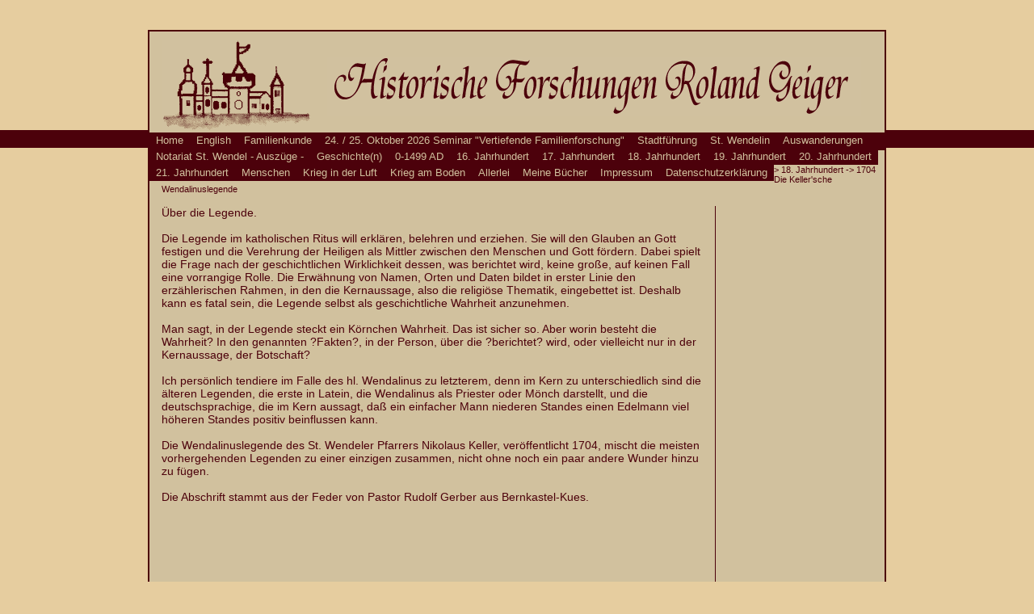

--- FILE ---
content_type: text/html; charset=utf-8
request_url: https://hfrg.de/index.php?id=398
body_size: 154443
content:
<!DOCTYPE html PUBLIC "-//W3C//DTD XHTML 1.0 Transitional//EN" "http://www.w3.org/TR/xhtml1/DTD/xhtml1-transitional.dtd">
<html xmlns="http://www.w3.org/1999/xhtml" lang="de" xml:lang="de">
<head>

<meta http-equiv="Content-Type" content="text/html; charset=utf-8">
<!-- 
	This website is powered by TYPO3 - inspiring people to share!
	TYPO3 is a free open source Content Management Framework initially created by Kasper Skaarhoj and licensed under GNU/GPL.
	TYPO3 is copyright 1998-2012 of Kasper Skaarhoj. Extensions are copyright of their respective owners.
	Information and contribution at http://typo3.org/
-->



<title>1704 Die Keller'sche Wendalinuslegende</title>
<meta name="generator" content="TYPO3 4.7 CMS">
<meta name="AUTHOR" content="Roland Geiger">
<meta name="DESCRIPTION" content="hfrg.de">

<link rel="stylesheet" type="text/css" href="typo3temp/stylesheet_3d3fd6295a.css?1527086427" media="all">
<link rel="stylesheet" type="text/css" href="fileadmin/template/styles-hfrg.css?1263458199" media="all">



<script src="typo3temp/javascript_cf821aa43c.js?1346256022" type="text/javascript"></script>


<meta http-equiv="Content-Style-Type" content="text/css" /><meta http-equiv="Content-Script-Type" content="text/javascript" />	<script type="text/javascript">
		//<![CDATA[
		function show(element){
		 element.className += "hover";
		 }
		function hide(element){
		 element.className = element.className = "";
		 }
		//]]>
	</script>
</head>
<body>
 
 		
		<div id="streifen">
			
		</div>
			
				<div id="wrapper">
						
						<div id="kopf">
						
							<div class="logo">
				   			  <img src="fileadmin/images/logo-hfrg.gif" id="logo" alt="Logo"></img>
							</div>  

							<div class="schriftzug">
							   <img src="fileadmin/images/schriftzug-hfrg.gif" id="schriftzug" alt="Schriftzug"></img>
							</div>
							
						</div>						
						
						<div id="MENU_OBEN">
							<ul class="menu"><li onmouseover="show(this)" onmouseout="hide(this)"><a href="index.php?id=4" onfocus="blurLink(this);"  >Home</a></li><li onmouseover="show(this)" onmouseout="hide(this)"><a href="index.php?id=332" onfocus="blurLink(this);"  >English</a><ul class="menu"><li onmouseover="show(this)" onmouseout="hide(this)"><a href="index.php?id=1129" onfocus="blurLink(this);"  >About me</a></li><li onmouseover="show(this)" onmouseout="hide(this)"><a href="index.php?id=1003" onfocus="blurLink(this);"  >The Cross With The Name</a></li><li onmouseover="show(this)" onmouseout="hide(this)"><a href="index.php?id=223" onfocus="blurLink(this);"  >You're interested in Genealogy?</a></li><li onmouseover="show(this)" onmouseout="hide(this)"><a href="index.php?id=894" onfocus="blurLink(this);"  >FTM</a></li><li onmouseover="show(this)" onmouseout="hide(this)"><a href="index.php?id=1039" onfocus="blurLink(this);"  >Warning - you may not read further</a></li><li onmouseover="show(this)" onmouseout="hide(this)"><a href="index.php?id=219" onfocus="blurLink(this);"  >A walk through downtown St. Wendel</a></li><li onmouseover="show(this)" onmouseout="hide(this)"><a href="index.php?id=513" onfocus="blurLink(this);"  >Home Away From Home</a></li><li onmouseover="show(this)" onmouseout="hide(this)"><a href="index.php?id=333" onfocus="blurLink(this);"  >History of St. Wendel, Germany, time table</a></li><li onmouseover="show(this)" onmouseout="hide(this)"><a href="index.php?id=553" onfocus="blurLink(this);"  >1613 APOLLONIA PRINTEMPS</a></li><li onmouseover="show(this)" onmouseout="hide(this)"><a href="index.php?id=1128" onfocus="blurLink(this);"  >1688 Against Slavery</a></li><li onmouseover="show(this)" onmouseout="hide(this)"><a href="index.php?id=1034" onfocus="blurLink(this);"  >1743 Gehentgen Schmidt Mayländer Schorp Kiniat and Imsorry.</a></li><li onmouseover="show(this)" onmouseout="hide(this)"><a href="index.php?id=456" onfocus="blurLink(this);"  >1798-1940 Public Notary Files of St. Wendel County, St. Wendel, Germany</a></li><li onmouseover="show(this)" onmouseout="hide(this)"><a href="index.php?id=906" onfocus="blurLink(this);"  >1836-1859 St. Mary's, Dansville, Livingston, NY, Baptisms</a></li><li onmouseover="show(this)" onmouseout="hide(this)"><a href="index.php?id=400" onfocus="blurLink(this);"  >1836 Perkinsville, NY, St. Peter</a></li><li onmouseover="show(this)" onmouseout="hide(this)"><a href="index.php?id=421" onfocus="blurLink(this);"  >1844 A letter from America</a></li><li onmouseover="show(this)" onmouseout="hide(this)"><a href="index.php?id=997" onfocus="blurLink(this);"  >1848 What to consider when emigrating to North America and Australia.</a></li><li onmouseover="show(this)" onmouseout="hide(this)"><a href="index.php?id=706" onfocus="blurLink(this);"  >1851 Towsey</a></li><li onmouseover="show(this)" onmouseout="hide(this)"><a href="index.php?id=1047" onfocus="blurLink(this);"  >1859 Two Letters from America</a></li><li onmouseover="show(this)" onmouseout="hide(this)"><a href="index.php?id=1000" onfocus="blurLink(this);"  >16 April 1861 The Old Canaseragas (former Co. L, 59th militia, Dansville, NY)</a></li><li onmouseover="show(this)" onmouseout="hide(this)"><a href="index.php?id=1125" onfocus="blurLink(this);"  >Feb 1868 Pensions for the widows and orphans of soldiers who died in the military service of the United States of North America</a></li><li onmouseover="show(this)" onmouseout="hide(this)"><a href="index.php?id=336" onfocus="blurLink(this);"  >24.12.1944 The Lucky Lady</a></li><li onmouseover="show(this)" onmouseout="hide(this)"><a href="index.php?id=338" onfocus="blurLink(this);"  >1944 10th Armored Division - fragments</a></li><li onmouseover="show(this)" onmouseout="hide(this)"><a href="index.php?id=564" onfocus="blurLink(this);"  >1944 Brandon Britt's War Diary</a></li><li onmouseover="show(this)" onmouseout="hide(this)"><a href="index.php?id=1163" onfocus="blurLink(this);"  >Sep 13, 1945 War Captives in U. S. to Be Gone by Spring</a></li><li onmouseover="show(this)" onmouseout="hide(this)"><a href="index.php?id=416" onfocus="blurLink(this);"  >27 April 1945 606 Quartermaster Graves Registration Company in Leipzig</a></li><li onmouseover="show(this)" onmouseout="hide(this)"><a href="index.php?id=902" onfocus="blurLink(this);"  >1945 Deceased in St. Wendel</a></li><li onmouseover="show(this)" onmouseout="hide(this)"><a href="index.php?id=565" onfocus="blurLink(this);"  >1945 William "Bill" Balch, deceased in St. Wendel</a></li><li onmouseover="show(this)" onmouseout="hide(this)"><a href="index.php?id=1061" onfocus="blurLink(this);"  >2021 Living Advent Calendar: Hostel Search</a></li><li onmouseover="show(this)" onmouseout="hide(this)"><a href="index.php?id=1130" onfocus="blurLink(this);"  >2022 Living Advent Calendar: The Fourth King</a></li></ul></li><li onmouseover="show(this)" onmouseout="hide(this)"><a href="index.php?id=112" onfocus="blurLink(this);"  >Familienkunde</a><ul class="menu"><li onmouseover="show(this)" onmouseout="hide(this)"><a href="index.php?id=222" onfocus="blurLink(this);"  >Sie interessieren sich für Familienkunde?</a></li><li onmouseover="show(this)" onmouseout="hide(this)"><a href="index.php?id=1017" onfocus="blurLink(this);"  >Das Kreuz mit dem Namen</a></li></ul></li><li onmouseover="show(this)" onmouseout="hide(this)"><a href="index.php?id=549" onfocus="blurLink(this);"  >24. / 25. Oktober 2026 Seminar "Vertiefende Familienforschung"</a></li><li onmouseover="show(this)" onmouseout="hide(this)"><a href="index.php?id=220" onfocus="blurLink(this);"  >Stadtführung</a><ul class="menu"><li onmouseover="show(this)" onmouseout="hide(this)"><a href="index.php?id=410" onfocus="blurLink(this);"  >Ein Spaziergang durch St. Wendel</a></li><li onmouseover="show(this)" onmouseout="hide(this)"><a href="index.php?id=123" onfocus="blurLink(this);"  >St. Wendel - eine bedeutende Stadt.</a></li><li onmouseover="show(this)" onmouseout="hide(this)"><a href="index.php?id=122" onfocus="blurLink(this);"  >Ein Streifzug durch die St. Wendeler Geschichte</a></li></ul></li><li onmouseover="show(this)" onmouseout="hide(this)"><a href="index.php?id=498" onfocus="blurLink(this);"  >St. Wendelin</a><ul class="menu"><li onmouseover="show(this)" onmouseout="hide(this)"><a href="index.php?id=675" onfocus="blurLink(this);"  >Aus der Geschichte der Stadt St. Wendel</a></li><li onmouseover="show(this)" onmouseout="hide(this)"><a href="index.php?id=1315" onfocus="blurLink(this);"  >wendelin mit a oder e</a></li><li onmouseover="show(this)" onmouseout="hide(this)"><a href="index.php?id=424" onfocus="blurLink(this);"  >Die Magdalenenkapelle in St. Wendel</a><ul class="menu"><li onmouseover="show(this)" onmouseout="hide(this)"><a href="index.php?id=432" onfocus="blurLink(this);"  >Die Ursprünge</a></li><li onmouseover="show(this)" onmouseout="hide(this)"><a href="index.php?id=431" onfocus="blurLink(this);"  >Altar und Friedhof</a></li><li onmouseover="show(this)" onmouseout="hide(this)"><a href="index.php?id=430" onfocus="blurLink(this);"  >Die Brände im 16. Jahrhundert</a></li><li onmouseover="show(this)" onmouseout="hide(this)"><a href="index.php?id=429" onfocus="blurLink(this);"  >Wendelskapelle oder Magdalenenkapelle?</a></li><li onmouseover="show(this)" onmouseout="hide(this)"><a href="index.php?id=428" onfocus="blurLink(this);"  >Der Gang um die Kapelle</a></li><li onmouseover="show(this)" onmouseout="hide(this)"><a href="index.php?id=427" onfocus="blurLink(this);"  >Das Ende der Kapelle als Kapelle</a></li><li onmouseover="show(this)" onmouseout="hide(this)"><a href="index.php?id=426" onfocus="blurLink(this);"  >Das Schulhaus</a></li><li onmouseover="show(this)" onmouseout="hide(this)"><a href="index.php?id=425" onfocus="blurLink(this);"  >Das Lyzeum</a></li><li onmouseover="show(this)" onmouseout="hide(this)"><a href="index.php?id=438" onfocus="blurLink(this);"  >Ins 20. Jahrhundert</a></li><li onmouseover="show(this)" onmouseout="hide(this)"><a href="index.php?id=437" onfocus="blurLink(this);"  >Die Fräulein Lehrerinnen</a></li><li onmouseover="show(this)" onmouseout="hide(this)"><a href="index.php?id=436" onfocus="blurLink(this);"  >Finanzamt, Parteizentrale und Bücherei</a></li><li onmouseover="show(this)" onmouseout="hide(this)"><a href="index.php?id=435" onfocus="blurLink(this);"  >Zurück in den Schoß der Kirche</a></li><li onmouseover="show(this)" onmouseout="hide(this)"><a href="index.php?id=434" onfocus="blurLink(this);"  >Vor dem Vergessen bewahren ? oder vor dem Bagger</a></li></ul></li><li onmouseover="show(this)" onmouseout="hide(this)"><a href="index.php?id=349" onfocus="blurLink(this);"  >Die St. Annenkapelle in St. Wendel</a><ul class="menu"><li onmouseover="show(this)" onmouseout="hide(this)"><a href="index.php?id=357" onfocus="blurLink(this);"  >St. Annenbronn</a></li><li onmouseover="show(this)" onmouseout="hide(this)"><a href="index.php?id=358" onfocus="blurLink(this);"  >Vorwort</a></li><li onmouseover="show(this)" onmouseout="hide(this)"><a href="index.php?id=356" onfocus="blurLink(this);"  >Bau und Einweihung</a></li><li onmouseover="show(this)" onmouseout="hide(this)"><a href="index.php?id=360" onfocus="blurLink(this);"  >Die Einweihungsurkunde von 1508</a></li><li onmouseover="show(this)" onmouseout="hide(this)"><a href="index.php?id=355" onfocus="blurLink(this);"  >Aus den Kirchenrechnungen</a></li><li onmouseover="show(this)" onmouseout="hide(this)"><a href="index.php?id=354" onfocus="blurLink(this);"  >Klause und Jahrmarkt</a></li><li onmouseover="show(this)" onmouseout="hide(this)"><a href="index.php?id=353" onfocus="blurLink(this);"  >Das Ende</a></li><li onmouseover="show(this)" onmouseout="hide(this)"><a href="index.php?id=359" onfocus="blurLink(this);"  >Weiterhin Messen in der leeren Capelle St. Annen?</a></li><li onmouseover="show(this)" onmouseout="hide(this)"><a href="index.php?id=350" onfocus="blurLink(this);"  >Die Glocken</a><ul class="menu"><li onmouseover="show(this)" onmouseout="hide(this)"><a href="index.php?id=361" onfocus="blurLink(this);"  >Clas von Enen gos mich ... 1476</a></li></ul></li><li onmouseover="show(this)" onmouseout="hide(this)"><a href="index.php?id=352" onfocus="blurLink(this);"  >Nachforschungen</a></li></ul></li><li onmouseover="show(this)" onmouseout="hide(this)"><a href="index.php?id=465" onfocus="blurLink(this);"  >Die Wendelskapelle in St. Wendel</a><ul class="menu"><li onmouseover="show(this)" onmouseout="hide(this)"><a href="index.php?id=751" onfocus="blurLink(this);"  >Die ersten 100 Jahre</a></li><li onmouseover="show(this)" onmouseout="hide(this)"><a href="index.php?id=470" onfocus="blurLink(this);"  >Chronologische Geschichte des St. Wendels=Bronnens, der Wendels=bronnen=kapelle und ihrer Klause, ihrer Eigentümer, Bewohner und Verwalter (bis 1964)</a></li><li onmouseover="show(this)" onmouseout="hide(this)"><a href="index.php?id=452" onfocus="blurLink(this);"  >Nachricht über die Kapell des S. Wendels=Brunnens zu St. Wendel</a><ul class="menu"><li onmouseover="show(this)" onmouseout="hide(this)"><a href="index.php?id=472" onfocus="blurLink(this);"  >Transkription</a></li><li onmouseover="show(this)" onmouseout="hide(this)"><a href="index.php?id=473" onfocus="blurLink(this);"  >Übertragung in neues Deutsch</a></li></ul></li><li onmouseover="show(this)" onmouseout="hide(this)"><a href="index.php?id=469" onfocus="blurLink(this);"  >Verkauf der Eremittenhäuser zu St. Anna und Wendelsbrunnen 1772</a></li><li onmouseover="show(this)" onmouseout="hide(this)"><a href="index.php?id=468" onfocus="blurLink(this);"  >Klausner und Brüder</a></li><li onmouseover="show(this)" onmouseout="hide(this)"><a href="index.php?id=814" onfocus="blurLink(this);"  >11.09.2016 Vom Tag des offenen Denkmals an der Wendelskapelle.</a></li></ul></li><li onmouseover="show(this)" onmouseout="hide(this)"><a href="index.php?id=1107" onfocus="blurLink(this);"  >Domführungen Videos</a><ul class="menu"><li onmouseover="show(this)" onmouseout="hide(this)"><a href="index.php?id=1106" onfocus="blurLink(this);"  >10.10.2018: durch und auf den St. Wendeler Dom</a></li><li onmouseover="show(this)" onmouseout="hide(this)"><a href="index.php?id=988" onfocus="blurLink(this);"  >26.04.2020: "Geisterführung" durch den St. Wendeler Dom</a></li></ul></li><li onmouseover="show(this)" onmouseout="hide(this)"><a href="index.php?id=987" onfocus="blurLink(this);"  >Das bisher geheime Vermächtnis des Nicolaus Cusanus</a></li><li onmouseover="show(this)" onmouseout="hide(this)"><a href="index.php?id=841" onfocus="blurLink(this);"  >Der Tag des Heiligen</a></li><li onmouseover="show(this)" onmouseout="hide(this)"><a href="index.php?id=830" onfocus="blurLink(this);"  >Über den Wendelskuchentag</a></li><li onmouseover="show(this)" onmouseout="hide(this)"><a href="index.php?id=829" onfocus="blurLink(this);"  >Warum unser Dom ein Dom ist und kein Dom ist</a></li><li onmouseover="show(this)" onmouseout="hide(this)"><a href="index.php?id=828" onfocus="blurLink(this);"  >Über die katholische Pfarrkirche von St. Wendel</a></li><li onmouseover="show(this)" onmouseout="hide(this)"><a href="index.php?id=824" onfocus="blurLink(this);"  >Seit wann gibt es in St. Wendel am Pfingstmontag die Pferdesegnung?</a></li><li onmouseover="show(this)" onmouseout="hide(this)"><a href="index.php?id=396" onfocus="blurLink(this);"  >St. Wendelin in Elsaß-Lothringen</a><ul class="menu"><li onmouseover="show(this)" onmouseout="hide(this)"><a href="index.php?id=394" onfocus="blurLink(this);"  >Die Wallfahrt zum heiligen Wendelin von Otterswiller</a></li><li onmouseover="show(this)" onmouseout="hide(this)"><a href="index.php?id=393" onfocus="blurLink(this);"  >Die Wallfahrt zum heiligen Wendelin von Hohengoeft</a></li><li onmouseover="show(this)" onmouseout="hide(this)"><a href="index.php?id=392" onfocus="blurLink(this);"  >Die Wallfahrt zum heiligen Wendelin von Rumersheim</a></li></ul></li><li onmouseover="show(this)" onmouseout="hide(this)"><a href="index.php?id=1037" onfocus="blurLink(this);"  >Und zwischen Trug und Wahrheit schwebet …</a></li></ul></li><li onmouseover="show(this)" onmouseout="hide(this)"><a href="index.php?id=501" onfocus="blurLink(this);"  >Auswanderungen</a><ul class="menu"><li onmouseover="show(this)" onmouseout="hide(this)"><a href="index.php?id=419" onfocus="blurLink(this);"  >18tes Jahrh. Kurtrierische Ansiedler im Banat (von Max Müller)</a></li><li onmouseover="show(this)" onmouseout="hide(this)"><a href="index.php?id=752" onfocus="blurLink(this);"  >19tes Jahrh. Die katholische deutsche Kirche zu Sandy Hill in upstate New York betreffend.</a></li><li onmouseover="show(this)" onmouseout="hide(this)"><a href="index.php?id=701" onfocus="blurLink(this);"  >19tes Jahrh. Heimatscheine, ausgestellt in St. Wendel</a></li><li onmouseover="show(this)" onmouseout="hide(this)"><a href="index.php?id=699" onfocus="blurLink(this);"  >19tes Jahrh. Saarländer zogen in den Urwald</a></li><li onmouseover="show(this)" onmouseout="hide(this)"><a href="index.php?id=102" onfocus="blurLink(this);"  >19tes Jahrh. Von Preußen und Amerikanern</a></li><li onmouseover="show(this)" onmouseout="hide(this)"><a href="index.php?id=422" onfocus="blurLink(this);"  >1816 Warnung vor der Auswanderungssucht</a></li><li onmouseover="show(this)" onmouseout="hide(this)"><a href="index.php?id=686" onfocus="blurLink(this);"  >1817 Alle Brücken abbrechen</a></li><li onmouseover="show(this)" onmouseout="hide(this)"><a href="index.php?id=420" onfocus="blurLink(this);"  >1844 Auswandererbrief aus Amerika</a></li><li onmouseover="show(this)" onmouseout="hide(this)"><a href="index.php?id=741" onfocus="blurLink(this);"  >1846 „Mier krien die Schulde, die Franzose das Geld und die Amerikaner die Bettelei.“</a></li><li onmouseover="show(this)" onmouseout="hide(this)"><a href="index.php?id=991" onfocus="blurLink(this);"  >1848 Was bei einer Auswanderung nach Nordamerika und Australien zu beachten ist.</a></li><li onmouseover="show(this)" onmouseout="hide(this)"><a href="index.php?id=404" onfocus="blurLink(this);"  >1848-1856 Christian Beck - Fahrten und Abenteuer zu Land und zur See</a></li><li onmouseover="show(this)" onmouseout="hide(this)"><a href="index.php?id=1025" onfocus="blurLink(this);"  >1850 Auswandererbrief Thome aus Braslien</a></li><li onmouseover="show(this)" onmouseout="hide(this)"><a href="index.php?id=477" onfocus="blurLink(this);"  >1857 – 1858 Auswanderer aus dem (alten) Kreis St. Wendel</a></li><li onmouseover="show(this)" onmouseout="hide(this)"><a href="index.php?id=684" onfocus="blurLink(this);"  >vor 1860 Ein paar Familien aus St. Wendel und Umgebung mit ihren Töchtern und Söhnen, die vor 1860 ausgewandert sind</a></li><li onmouseover="show(this)" onmouseout="hide(this)"><a href="index.php?id=809" onfocus="blurLink(this);"  >1860-1869 Briefe von und nach Amerika</a></li><li onmouseover="show(this)" onmouseout="hide(this)"><a href="index.php?id=423" onfocus="blurLink(this);"  >1889 ... manchen lieben Besuch treuer Söhne</a></li><li onmouseover="show(this)" onmouseout="hide(this)"><a href="index.php?id=724" onfocus="blurLink(this);"  >1935 Rückkehr von der Saarabstimmung</a></li></ul></li><li onmouseover="show(this)" onmouseout="hide(this)"><a href="index.php?id=1040" onfocus="blurLink(this);"  >Notariat St. Wendel - Auszüge -</a><ul class="menu"><li onmouseover="show(this)" onmouseout="hide(this)"><a href="index.php?id=1041" onfocus="blurLink(this);"  >16.11.1798 - 12.09.1799 Roechling</a></li><li onmouseover="show(this)" onmouseout="hide(this)"><a href="index.php?id=1042" onfocus="blurLink(this);"  >03.11.1799 - 25.08.1800 Roechling</a></li><li onmouseover="show(this)" onmouseout="hide(this)"><a href="index.php?id=1043" onfocus="blurLink(this);"  >29.09.1800 - 21.08.1801 Roechling</a></li><li onmouseover="show(this)" onmouseout="hide(this)"><a href="index.php?id=1164" onfocus="blurLink(this);"  >28.09.1801 - 22.09.1802 Roechling</a></li><li onmouseover="show(this)" onmouseout="hide(this)"><a href="index.php?id=1165" onfocus="blurLink(this);"  >28.09.1802 - 29.12.1802 Roechling</a></li><li onmouseover="show(this)" onmouseout="hide(this)"><a href="index.php?id=1264" onfocus="blurLink(this);"  >30.12.1802 - 05.03.1803 Roechling</a></li><li onmouseover="show(this)" onmouseout="hide(this)"><a href="index.php?id=1265" onfocus="blurLink(this);"  >29.09.1803 - 31.08.1804 Heusner (dt/fr)</a></li><li onmouseover="show(this)" onmouseout="hide(this)"><a href="index.php?id=1266" onfocus="blurLink(this);"  >23.09.1804 - 19.09.1805 Heusner/Roechling (fr)</a></li><li onmouseover="show(this)" onmouseout="hide(this)"><a href="index.php?id=1267" onfocus="blurLink(this);"  >06.10.1805 - 31.12.1805 Roechling</a></li><li onmouseover="show(this)" onmouseout="hide(this)"><a href="index.php?id=1268" onfocus="blurLink(this);"  >1806 Roechling (fehlt, nur 1 Akt vorh.)</a></li><li onmouseover="show(this)" onmouseout="hide(this)"><a href="index.php?id=1269" onfocus="blurLink(this);"  >1807 Roechling (fr)</a></li><li onmouseover="show(this)" onmouseout="hide(this)"><a href="index.php?id=1270" onfocus="blurLink(this);"  >1808 Roechling (fr)</a></li><li onmouseover="show(this)" onmouseout="hide(this)"><a href="index.php?id=1271" onfocus="blurLink(this);"  >1809 Roechling (fr)</a></li><li onmouseover="show(this)" onmouseout="hide(this)"><a href="index.php?id=1272" onfocus="blurLink(this);"  >1810 Roechling (fr)</a></li><li onmouseover="show(this)" onmouseout="hide(this)"><a href="index.php?id=1278" onfocus="blurLink(this);"  >1811 Roechling (fr)</a></li><li onmouseover="show(this)" onmouseout="hide(this)"><a href="index.php?id=1273" onfocus="blurLink(this);"  >1812 Roechling (fr)</a></li><li onmouseover="show(this)" onmouseout="hide(this)"><a href="index.php?id=1274" onfocus="blurLink(this);"  >1813 Roechling (fr)</a></li><li onmouseover="show(this)" onmouseout="hide(this)"><a href="index.php?id=1275" onfocus="blurLink(this);"  >1814 Roechling (fr)</a></li><li onmouseover="show(this)" onmouseout="hide(this)"><a href="index.php?id=1276" onfocus="blurLink(this);"  >1806 Eschrich (fr)</a></li><li onmouseover="show(this)" onmouseout="hide(this)"><a href="index.php?id=1277" onfocus="blurLink(this);"  >1807 Eschrich (fr)</a></li></ul></li><li onmouseover="show(this)" onmouseout="hide(this)"><a href="index.php?id=1072" onfocus="blurLink(this);"  >Geschichte(n)</a><ul class="menu"><li onmouseover="show(this)" onmouseout="hide(this)"><a href="index.php?id=1243" onfocus="blurLink(this);"  >Aus den Eisenbahnakten des Landesarchivs</a></li><li onmouseover="show(this)" onmouseout="hide(this)"><a href="index.php?id=109" onfocus="blurLink(this);"  >Apotheken in St. Wendel</a><ul class="menu"><li onmouseover="show(this)" onmouseout="hide(this)"><a href="index.php?id=191" onfocus="blurLink(this);"  >Das rote A mit Schlange und Giftkelch</a></li><li onmouseover="show(this)" onmouseout="hide(this)"><a href="index.php?id=190" onfocus="blurLink(this);"  >Nikolaus Steininger</a></li><li onmouseover="show(this)" onmouseout="hide(this)"><a href="index.php?id=189" onfocus="blurLink(this);"  >Wendel Müller aus Grumbach und die Apothekerprüfung 1820</a></li><li onmouseover="show(this)" onmouseout="hide(this)"><a href="index.php?id=188" onfocus="blurLink(this);"  >Joseph Markus Ratzen</a></li><li onmouseover="show(this)" onmouseout="hide(this)"><a href="index.php?id=187" onfocus="blurLink(this);"  >Die Riegels</a></li><li onmouseover="show(this)" onmouseout="hide(this)"><a href="index.php?id=186" onfocus="blurLink(this);"  >St. Wendel hat heute sieben Apotheken</a></li></ul></li><li onmouseover="show(this)" onmouseout="hide(this)"><a href="index.php?id=1237" onfocus="blurLink(this);"  >Breiten – ein fast vergessener Ortsteil der St. Wendeler Kernstadt</a></li><li onmouseover="show(this)" onmouseout="hide(this)"><a href="index.php?id=495" onfocus="blurLink(this);"  >Der Bornerhof bei Furschweiler</a><ul class="menu"><li onmouseover="show(this)" onmouseout="hide(this)"><a href="index.php?id=499" onfocus="blurLink(this);"  >Streit ums Wasserrecht</a></li><li onmouseover="show(this)" onmouseout="hide(this)"><a href="index.php?id=496" onfocus="blurLink(this);"  >Nach Amerika</a></li></ul></li><li onmouseover="show(this)" onmouseout="hide(this)"><a href="index.php?id=1186" onfocus="blurLink(this);"  >Der heilige Wendalinus reist nach Amerika</a></li><li onmouseover="show(this)" onmouseout="hide(this)"><a href="index.php?id=555" onfocus="blurLink(this);"  >Entlang der alten St. Wendeler Banngrenze</a></li><li onmouseover="show(this)" onmouseout="hide(this)"><a href="index.php?id=577" onfocus="blurLink(this);"  >Die Meister des Feuers - eine kleine Geschichte der St. Wendeler Feuerwehr vor 1884</a></li><li onmouseover="show(this)" onmouseout="hide(this)"><a href="index.php?id=120" onfocus="blurLink(this);"  >Gedanken zum Wendalinusmarkt</a></li><li onmouseover="show(this)" onmouseout="hide(this)"><a href="index.php?id=446" onfocus="blurLink(this);"  >Mühlen in St. Wendel und Umgebung - eine Materialsammlung</a><ul class="menu"><li onmouseover="show(this)" onmouseout="hide(this)"><a href="index.php?id=919" onfocus="blurLink(this);"  >Allgemeines</a></li><li onmouseover="show(this)" onmouseout="hide(this)"><a href="index.php?id=920" onfocus="blurLink(this);"  >Aschbacher Mühle</a></li><li onmouseover="show(this)" onmouseout="hide(this)"><a href="index.php?id=921" onfocus="blurLink(this);"  >Baltersweiler - Greffenmühle</a></li><li onmouseover="show(this)" onmouseout="hide(this)"><a href="index.php?id=922" onfocus="blurLink(this);"  >Baltersweiler - Lachenmühle</a></li><li onmouseover="show(this)" onmouseout="hide(this)"><a href="index.php?id=923" onfocus="blurLink(this);"  >Bergweiler - Ölmühle</a></li><li onmouseover="show(this)" onmouseout="hide(this)"><a href="index.php?id=924" onfocus="blurLink(this);"  >Bliesen - Gombacher Mühle</a></li><li onmouseover="show(this)" onmouseout="hide(this)"><a href="index.php?id=925" onfocus="blurLink(this);"  >Bliesen-Wallesweiler Hof Mahlmühle</a></li><li onmouseover="show(this)" onmouseout="hide(this)"><a href="index.php?id=926" onfocus="blurLink(this);"  >Bliesen - Mühle von Elmern</a></li><li onmouseover="show(this)" onmouseout="hide(this)"><a href="index.php?id=927" onfocus="blurLink(this);"  >Bliesen - Rassiersmühle</a></li><li onmouseover="show(this)" onmouseout="hide(this)"><a href="index.php?id=929" onfocus="blurLink(this);"  >Eitzweiler Mühle</a></li><li onmouseover="show(this)" onmouseout="hide(this)"><a href="index.php?id=930" onfocus="blurLink(this);"  >Freisen</a></li><li onmouseover="show(this)" onmouseout="hide(this)"><a href="index.php?id=931" onfocus="blurLink(this);"  >Fohren Lindener Mühle</a></li><li onmouseover="show(this)" onmouseout="hide(this)"><a href="index.php?id=932" onfocus="blurLink(this);"  >Furschweiler - Hittelsmühle auf dem Bornerhof</a></li><li onmouseover="show(this)" onmouseout="hide(this)"><a href="index.php?id=933" onfocus="blurLink(this);"  >Gehweiler - Gehweiler Mühle</a></li><li onmouseover="show(this)" onmouseout="hide(this)"><a href="index.php?id=934" onfocus="blurLink(this);"  >Grügelborn - Bleischbacher Mühle</a></li><li onmouseover="show(this)" onmouseout="hide(this)"><a href="index.php?id=935" onfocus="blurLink(this);"  >Grügelborn - Eulenmühle</a></li><li onmouseover="show(this)" onmouseout="hide(this)"><a href="index.php?id=936" onfocus="blurLink(this);"  >Grügelborn - Mahlmühle</a></li><li onmouseover="show(this)" onmouseout="hide(this)"><a href="index.php?id=937" onfocus="blurLink(this);"  >Güdesweiler</a></li><li onmouseover="show(this)" onmouseout="hide(this)"><a href="index.php?id=938" onfocus="blurLink(this);"  >Haupersweiler - Ellernmühle</a></li><li onmouseover="show(this)" onmouseout="hide(this)"><a href="index.php?id=939" onfocus="blurLink(this);"  >Hirstein - Mühle</a></li><li onmouseover="show(this)" onmouseout="hide(this)"><a href="index.php?id=940" onfocus="blurLink(this);"  >Hofeld - Hofelder Mühle</a></li><li onmouseover="show(this)" onmouseout="hide(this)"><a href="index.php?id=941" onfocus="blurLink(this);"  >Leitersweiler - Betzelbachermühle</a></li><li onmouseover="show(this)" onmouseout="hide(this)"><a href="index.php?id=942" onfocus="blurLink(this);"  >Marpingen - Mühlen</a></li><li onmouseover="show(this)" onmouseout="hide(this)"><a href="index.php?id=943" onfocus="blurLink(this);"  >Mauschbach - Gorgsmühle</a></li><li onmouseover="show(this)" onmouseout="hide(this)"><a href="index.php?id=944" onfocus="blurLink(this);"  >Namborn - die oberste Mühle (Allbach)</a></li><li onmouseover="show(this)" onmouseout="hide(this)"><a href="index.php?id=945" onfocus="blurLink(this);"  >Namborn - Alte Mühle</a></li><li onmouseover="show(this)" onmouseout="hide(this)"><a href="index.php?id=946" onfocus="blurLink(this);"  >Niederlinxweiler - Mühle von Andreas Feid</a></li><li onmouseover="show(this)" onmouseout="hide(this)"><a href="index.php?id=947" onfocus="blurLink(this);"  >Oberkirchen</a></li><li onmouseover="show(this)" onmouseout="hide(this)"><a href="index.php?id=948" onfocus="blurLink(this);"  >Oberlinxweiler, Walkmühle an der Wurzelbach</a></li><li onmouseover="show(this)" onmouseout="hide(this)"><a href="index.php?id=949" onfocus="blurLink(this);"  >Oberlinxweiler, Hochmühle</a></li><li onmouseover="show(this)" onmouseout="hide(this)"><a href="index.php?id=950" onfocus="blurLink(this);"  >Oberlinxweiler Belzmühle (Jacob)</a></li><li onmouseover="show(this)" onmouseout="hide(this)"><a href="index.php?id=951" onfocus="blurLink(this);"  >Oberlinxweiler Erbbestandsmühle</a></li><li onmouseover="show(this)" onmouseout="hide(this)"><a href="index.php?id=952" onfocus="blurLink(this);"  >Oberlinxweiler Walkmühle</a></li><li onmouseover="show(this)" onmouseout="hide(this)"><a href="index.php?id=953" onfocus="blurLink(this);"  >Oberlinxweiler Wurzelbacher Mühle</a></li><li onmouseover="show(this)" onmouseout="hide(this)"><a href="index.php?id=954" onfocus="blurLink(this);"  >Ottweiler-Steinbach - Hanauersmühle</a></li><li onmouseover="show(this)" onmouseout="hide(this)"><a href="index.php?id=955" onfocus="blurLink(this);"  >Rassweiler</a></li><li onmouseover="show(this)" onmouseout="hide(this)"><a href="index.php?id=956" onfocus="blurLink(this);"  >Remmesweiler, Ölmühle Klein</a></li><li onmouseover="show(this)" onmouseout="hide(this)"><a href="index.php?id=957" onfocus="blurLink(this);"  >Remmesweiler, Kiesmühle</a></li><li onmouseover="show(this)" onmouseout="hide(this)"><a href="index.php?id=958" onfocus="blurLink(this);"  >Remmesweiler, Kleinsmühle</a></li><li onmouseover="show(this)" onmouseout="hide(this)"><a href="index.php?id=959" onfocus="blurLink(this);"  >Ruschberg Strummenmühle</a></li><li onmouseover="show(this)" onmouseout="hide(this)"><a href="index.php?id=960" onfocus="blurLink(this);"  >St. Wendel - Burgnotmühle</a></li><li onmouseover="show(this)" onmouseout="hide(this)"><a href="index.php?id=961" onfocus="blurLink(this);"  >St. Wendel - Dampfkesselschneidemühle Jacob Thome</a></li><li onmouseover="show(this)" onmouseout="hide(this)"><a href="index.php?id=962" onfocus="blurLink(this);"  >St. Wendel - Fausenmühle / Hansenmühle</a></li><li onmouseover="show(this)" onmouseout="hide(this)"><a href="index.php?id=963" onfocus="blurLink(this);"  >St. Wendel - Göckelmühle</a></li><li onmouseover="show(this)" onmouseout="hide(this)"><a href="index.php?id=964" onfocus="blurLink(this);"  >St. Wendel - Lohmühle bei den Gerbhäusern</a></li><li onmouseover="show(this)" onmouseout="hide(this)"><a href="index.php?id=965" onfocus="blurLink(this);"  >St. Wendel - Lohmühle in der Brühl</a></li><li onmouseover="show(this)" onmouseout="hide(this)"><a href="index.php?id=966" onfocus="blurLink(this);"  >St. Wendel - Lohmühle Jacob Schwan</a></li><li onmouseover="show(this)" onmouseout="hide(this)"><a href="index.php?id=967" onfocus="blurLink(this);"  >St. Wendel - Lohmühle?</a></li><li onmouseover="show(this)" onmouseout="hide(this)"><a href="index.php?id=968" onfocus="blurLink(this);"  >St. Wendel - Niederweilermühle</a></li><li onmouseover="show(this)" onmouseout="hide(this)"><a href="index.php?id=969" onfocus="blurLink(this);"  >St. Wendel - Ölmühle auf dem Langenfelderhof</a></li><li onmouseover="show(this)" onmouseout="hide(this)"><a href="index.php?id=970" onfocus="blurLink(this);"  >St. Wendel - Ritschmühle</a></li><li onmouseover="show(this)" onmouseout="hide(this)"><a href="index.php?id=971" onfocus="blurLink(this);"  >St. Wendel - Urweilermühle</a></li><li onmouseover="show(this)" onmouseout="hide(this)"><a href="index.php?id=972" onfocus="blurLink(this);"  >St. Wendel - Alsfassen Felsenmühle</a></li><li onmouseover="show(this)" onmouseout="hide(this)"><a href="index.php?id=973" onfocus="blurLink(this);"  >St. Wendel - Alsfassen Johannismühle</a></li><li onmouseover="show(this)" onmouseout="hide(this)"><a href="index.php?id=974" onfocus="blurLink(this);"  >St. Wendel - Alsfassen Lohe- und Walckmühle in der Breschbach</a></li><li onmouseover="show(this)" onmouseout="hide(this)"><a href="index.php?id=975" onfocus="blurLink(this);"  >St. Wendel - Breiten Neumühle</a></li><li onmouseover="show(this)" onmouseout="hide(this)"><a href="index.php?id=976" onfocus="blurLink(this);"  >Seitzweiler</a></li><li onmouseover="show(this)" onmouseout="hide(this)"><a href="index.php?id=977" onfocus="blurLink(this);"  >Sötern - Öl- und Lohmühle</a></li><li onmouseover="show(this)" onmouseout="hide(this)"><a href="index.php?id=978" onfocus="blurLink(this);"  >Theley - Johann-Adams-Mühle</a></li><li onmouseover="show(this)" onmouseout="hide(this)"><a href="index.php?id=979" onfocus="blurLink(this);"  >Urweiler Dörrwiesmühle</a></li><li onmouseover="show(this)" onmouseout="hide(this)"><a href="index.php?id=980" onfocus="blurLink(this);"  >Urweiler-Herisweiler - Mahlmühle</a></li><li onmouseover="show(this)" onmouseout="hide(this)"><a href="index.php?id=981" onfocus="blurLink(this);"  >Urweiler Mahlmühle in der Kripp</a></li><li onmouseover="show(this)" onmouseout="hide(this)"><a href="index.php?id=982" onfocus="blurLink(this);"  >Urweiler Lohemühle</a></li><li onmouseover="show(this)" onmouseout="hide(this)"><a href="index.php?id=983" onfocus="blurLink(this);"  >Wadern - Elzenberger Mühle</a></li><li onmouseover="show(this)" onmouseout="hide(this)"><a href="index.php?id=985" onfocus="blurLink(this);"  >Wolfersweiler - Steegener Mühle</a></li><li onmouseover="show(this)" onmouseout="hide(this)"><a href="index.php?id=986" onfocus="blurLink(this);"  >Nicht zuordenbares</a></li><li onmouseover="show(this)" onmouseout="hide(this)"><a href="index.php?id=445" onfocus="blurLink(this);"  >Mühlen, die nicht durch Wasserkraft angetrieben werden</a></li><li onmouseover="show(this)" onmouseout="hide(this)"><a href="index.php?id=444" onfocus="blurLink(this);"  >Wassermühlen</a></li></ul></li><li onmouseover="show(this)" onmouseout="hide(this)"><a href="index.php?id=478" onfocus="blurLink(this);"  >Müller, Mühlen und Mühlenrecht</a></li><li onmouseover="show(this)" onmouseout="hide(this)"><a href="index.php?id=811" onfocus="blurLink(this);"  >Sankt Wenneler Tuwak</a><ul class="menu"><li onmouseover="show(this)" onmouseout="hide(this)"><a href="index.php?id=812" onfocus="blurLink(this);"  >Das Tabakkollegium</a></li></ul></li><li onmouseover="show(this)" onmouseout="hide(this)"><a href="index.php?id=907" onfocus="blurLink(this);"  >Steinbruch</a></li><li onmouseover="show(this)" onmouseout="hide(this)"><a href="index.php?id=345" onfocus="blurLink(this);"  >Straßen in St. Wendel</a><ul class="menu"><li onmouseover="show(this)" onmouseout="hide(this)"><a href="index.php?id=858" onfocus="blurLink(this);"  >Die Carl-Cetto-Straße und die Wendalinusstraße</a></li><li onmouseover="show(this)" onmouseout="hide(this)"><a href="index.php?id=173" onfocus="blurLink(this);"  >Die Balduinstraße</a><ul class="menu"><li onmouseover="show(this)" onmouseout="hide(this)"><a href="index.php?id=172" onfocus="blurLink(this);"  >Einleitung</a></li><li onmouseover="show(this)" onmouseout="hide(this)"><a href="index.php?id=175" onfocus="blurLink(this);"  >Balduinstraße 59 bis 82</a></li><li onmouseover="show(this)" onmouseout="hide(this)"><a href="index.php?id=174" onfocus="blurLink(this);"  >Rosenbaums Inventar (Auszüge)</a></li></ul></li><li onmouseover="show(this)" onmouseout="hide(this)"><a href="index.php?id=193" onfocus="blurLink(this);"  >Die Brühlstraße</a><ul class="menu"><li onmouseover="show(this)" onmouseout="hide(this)"><a href="index.php?id=233" onfocus="blurLink(this);"  >Das untere Stadttor</a></li><li onmouseover="show(this)" onmouseout="hide(this)"><a href="index.php?id=232" onfocus="blurLink(this);"  >wo die Brühlstraße ihren Namen her hat</a></li><li onmouseover="show(this)" onmouseout="hide(this)"><a href="index.php?id=195" onfocus="blurLink(this);"  >Brühlstraße 1</a></li><li onmouseover="show(this)" onmouseout="hide(this)"><a href="index.php?id=213" onfocus="blurLink(this);"  >Brühlstraße 1a</a></li><li onmouseover="show(this)" onmouseout="hide(this)"><a href="index.php?id=231" onfocus="blurLink(this);"  >Brühlstraße 3</a></li><li onmouseover="show(this)" onmouseout="hide(this)"><a href="index.php?id=230" onfocus="blurLink(this);"  >Brühlstraße 5</a></li><li onmouseover="show(this)" onmouseout="hide(this)"><a href="index.php?id=229" onfocus="blurLink(this);"  >Brühlstraße 7</a></li><li onmouseover="show(this)" onmouseout="hide(this)"><a href="index.php?id=228" onfocus="blurLink(this);"  >Brühlstraße 9</a></li><li onmouseover="show(this)" onmouseout="hide(this)"><a href="index.php?id=227" onfocus="blurLink(this);"  >Brühlstraße 11</a></li><li onmouseover="show(this)" onmouseout="hide(this)"><a href="index.php?id=226" onfocus="blurLink(this);"  >Brühlstraße 13</a></li><li onmouseover="show(this)" onmouseout="hide(this)"><a href="index.php?id=243" onfocus="blurLink(this);"  >Brühlstraße 22</a></li></ul></li></ul></li><li onmouseover="show(this)" onmouseout="hide(this)"><a href="index.php?id=329" onfocus="blurLink(this);"  >Trau keiner Statistik, die du nicht selbst gefälscht hast</a><ul class="menu"><li onmouseover="show(this)" onmouseout="hide(this)"><a href="index.php?id=364" onfocus="blurLink(this);"  >1816 Oberbürgermeisterei St. Wendel</a><ul class="menu"><li onmouseover="show(this)" onmouseout="hide(this)"><a href="index.php?id=327" onfocus="blurLink(this);"  >Statistische Beschreibung</a></li></ul></li><li onmouseover="show(this)" onmouseout="hide(this)"><a href="index.php?id=314" onfocus="blurLink(this);"  >1845 Ottweiler und St. Wendel</a><ul class="menu"><li onmouseover="show(this)" onmouseout="hide(this)"><a href="index.php?id=316" onfocus="blurLink(this);"  >7. Der Kreis Ottweiler</a></li><li onmouseover="show(this)" onmouseout="hide(this)"><a href="index.php?id=315" onfocus="blurLink(this);"  >8. Der Kreis St. Wendel</a></li></ul></li><li onmouseover="show(this)" onmouseout="hide(this)"><a href="index.php?id=313" onfocus="blurLink(this);"  >1909 Der Kreis St. Wendel</a></li></ul></li><li onmouseover="show(this)" onmouseout="hide(this)"><a href="index.php?id=1173" onfocus="blurLink(this);"  >Über den Historiker und das Objekt seiner Forschungen</a></li><li onmouseover="show(this)" onmouseout="hide(this)"><a href="index.php?id=490" onfocus="blurLink(this);"  >Volkstümliches von Nahe und Blies.</a></li><li onmouseover="show(this)" onmouseout="hide(this)"><a href="index.php?id=150" onfocus="blurLink(this);"  >Zeittafel zur Geschichte der Stadt St. Wendel</a></li></ul></li><li onmouseover="show(this)" onmouseout="hide(this)"><a href="index.php?id=1068" onfocus="blurLink(this);"  >0-1499 AD</a><ul class="menu"><li onmouseover="show(this)" onmouseout="hide(this)"><a href="index.php?id=1312" onfocus="blurLink(this);"  >Um 300 Onkel Sevirus’ Münze</a></li><li onmouseover="show(this)" onmouseout="hide(this)"><a href="index.php?id=1313" onfocus="blurLink(this);"  >Um 300 Eine römische Provinzialmünze vom Balkan in Alsfassen</a></li><li onmouseover="show(this)" onmouseout="hide(this)"><a href="index.php?id=494" onfocus="blurLink(this);"  >um 600 Die Identität des Eberweinschen St. Wendelin mit anderen zeitgenössischen Wendelini</a></li><li onmouseover="show(this)" onmouseout="hide(this)"><a href="index.php?id=1195" onfocus="blurLink(this);"  >1180 Die Gründung des Klosters Wörschweiler nach seiner ältesten Urkunde</a></li><li onmouseover="show(this)" onmouseout="hide(this)"><a href="index.php?id=450" onfocus="blurLink(this);"  >1211 800 Jahre Breiten</a></li><li onmouseover="show(this)" onmouseout="hide(this)"><a href="index.php?id=998" onfocus="blurLink(this);"  >1211-1747 über die Einwohner von Alsfassen und Breite</a></li><li onmouseover="show(this)" onmouseout="hide(this)"><a href="index.php?id=1021" onfocus="blurLink(this);"  >1304 die Ersterwähnung von Alsfassen und Baltersweiler</a></li><li onmouseover="show(this)" onmouseout="hide(this)"><a href="index.php?id=160" onfocus="blurLink(this);"  >1332 Stadtrecht in St. Wendel?</a><ul class="menu"><li onmouseover="show(this)" onmouseout="hide(this)"><a href="index.php?id=448" onfocus="blurLink(this);"  >Die Stadtrechtsverleihungen Kaiser Ludwigs des Bayern 1332 und die Anfänge der Stadt St. Wendel</a></li><li onmouseover="show(this)" onmouseout="hide(this)"><a href="index.php?id=156" onfocus="blurLink(this);"  >Das Sammelprivileg - übersetzt ins Deutsche</a></li><li onmouseover="show(this)" onmouseout="hide(this)"><a href="index.php?id=158" onfocus="blurLink(this);"  >Wurde durch das Sammelprivileg von 1332 im Kurfürstentum Trier das Frank-furter Recht eingeführt?</a></li><li onmouseover="show(this)" onmouseout="hide(this)"><a href="index.php?id=157" onfocus="blurLink(this);"  >Die Stadtrechtsverleihungen im Sammel-privileg für das Erzstift Trier von 1332.</a></li><li onmouseover="show(this)" onmouseout="hide(this)"><a href="index.php?id=159" onfocus="blurLink(this);"  >Merzig und Kurtrier, die vorgebliche Stadtrechtsverleihung 1332</a></li></ul></li><li onmouseover="show(this)" onmouseout="hide(this)"><a href="index.php?id=1235" onfocus="blurLink(this);"  >1338 Johann von Hagen stiftet der Kirche St.Wendalin ein Haus</a></li><li onmouseover="show(this)" onmouseout="hide(this)"><a href="index.php?id=1199" onfocus="blurLink(this);"  >8. Juni 1360 Ablassurkunde Erzbischof Boemunds</a></li><li onmouseover="show(this)" onmouseout="hide(this)"><a href="index.php?id=1303" onfocus="blurLink(this);"  >1391ff Schuhmacherzunft St. Wendel</a></li><li onmouseover="show(this)" onmouseout="hide(this)"><a href="index.php?id=1196" onfocus="blurLink(this);"  >um 1400 Pentagramm an der gotischen Tür</a></li><li onmouseover="show(this)" onmouseout="hide(this)"><a href="index.php?id=1236" onfocus="blurLink(this);"  >1400-1500 Priester in St. Wendel</a></li><li onmouseover="show(this)" onmouseout="hide(this)"><a href="index.php?id=817" onfocus="blurLink(this);"  >18.10.1440 das erste St. Wendeler Kaufhaus</a></li><li onmouseover="show(this)" onmouseout="hide(this)"><a href="index.php?id=1198" onfocus="blurLink(this);"  >1440-1464 Cusanus und St. Wendel - ein Blick auf die Quellenlage</a></li><li onmouseover="show(this)" onmouseout="hide(this)"><a href="index.php?id=1023" onfocus="blurLink(this);"  >1450 Clas von Trarbach pachtet die Niederweilermühle</a></li><li onmouseover="show(this)" onmouseout="hide(this)"><a href="index.php?id=1200" onfocus="blurLink(this);"  >7. August 1461 Die Pfarrkirche St. Wendel soll dem Trierer erzbischöflichen Tafelgut inkorporiert werden</a><ul class="menu"><li onmouseover="show(this)" onmouseout="hide(this)"><a href="index.php?id=1201" onfocus="blurLink(this);"  >Transkription</a></li><li onmouseover="show(this)" onmouseout="hide(this)"><a href="index.php?id=1202" onfocus="blurLink(this);"  >Übersetzung</a></li></ul></li><li onmouseover="show(this)" onmouseout="hide(this)"><a href="index.php?id=1204" onfocus="blurLink(this);"  >24. Januar 1464 Die Inkoporation hat stattgefunden</a><ul class="menu"><li onmouseover="show(this)" onmouseout="hide(this)"><a href="index.php?id=1205" onfocus="blurLink(this);"  >Transkription</a></li><li onmouseover="show(this)" onmouseout="hide(this)"><a href="index.php?id=1206" onfocus="blurLink(this);"  >Übersetzung</a></li></ul></li></ul></li><li onmouseover="show(this)" onmouseout="hide(this)"><a href="index.php?id=1069" onfocus="blurLink(this);"  >16. Jahrhundert</a><ul class="menu"><li onmouseover="show(this)" onmouseout="hide(this)"><a href="index.php?id=458" onfocus="blurLink(this);"  >1512 Peter Maier: Der Reichstag in Trier</a><ul class="menu"><li onmouseover="show(this)" onmouseout="hide(this)"><a href="index.php?id=913" onfocus="blurLink(this);"  >Vorwort</a></li><li onmouseover="show(this)" onmouseout="hide(this)"><a href="index.php?id=914" onfocus="blurLink(this);"  >Zur Textgestaltung</a></li><li onmouseover="show(this)" onmouseout="hide(this)"><a href="index.php?id=459" onfocus="blurLink(this);"  >Von dem Richs tage Zu Trier gehalten Anno 1512 tempore Maximiliani</a></li><li onmouseover="show(this)" onmouseout="hide(this)"><a href="index.php?id=915" onfocus="blurLink(this);"  >Der Reichstag zu Trier, im Jahre 1512 zur Zeit Maximilians gehalten</a></li><li onmouseover="show(this)" onmouseout="hide(this)"><a href="index.php?id=1283" onfocus="blurLink(this);"  >Der kurtrierische Sekretär Peter Maier von Regensburg (1481-1542). Sein Leben und seine Schriften.</a></li><li onmouseover="show(this)" onmouseout="hide(this)"><a href="index.php?id=912" onfocus="blurLink(this);"  >Benutzte und empfehlenswerte Literatur</a></li><li onmouseover="show(this)" onmouseout="hide(this)"><a href="index.php?id=460" onfocus="blurLink(this);"  >Über Peter Maier</a></li><li onmouseover="show(this)" onmouseout="hide(this)"><a href="index.php?id=916" onfocus="blurLink(this);"  >Der Ausflug Maximilians nach St. Wendel</a></li><li onmouseover="show(this)" onmouseout="hide(this)"><a href="index.php?id=1281" onfocus="blurLink(this);"  >Kaiserbesuch - historischer Kontext und Auswirkungen</a></li><li onmouseover="show(this)" onmouseout="hide(this)"><a href="index.php?id=1282" onfocus="blurLink(this);"  >Kaiserbesuch - ein „Augenzeugenbericht“</a></li></ul></li><li onmouseover="show(this)" onmouseout="hide(this)"><a href="index.php?id=461" onfocus="blurLink(this);"  >01.04.1512 Kaiser Maximilian besucht St. Wendel</a></li><li onmouseover="show(this)" onmouseout="hide(this)"><a href="index.php?id=822" onfocus="blurLink(this);"  >1519-1880 Kirchenrechnungen Auszüge</a></li><li onmouseover="show(this)" onmouseout="hide(this)"><a href="index.php?id=1105" onfocus="blurLink(this);"  >1569ff Verweigerte Ostereier und skandalträchtige Prozessionen</a></li><li onmouseover="show(this)" onmouseout="hide(this)"><a href="index.php?id=1168" onfocus="blurLink(this);"  >1584 die Burgerliche pforten huud und Markt wachten</a></li><li onmouseover="show(this)" onmouseout="hide(this)"><a href="index.php?id=820" onfocus="blurLink(this);"  >1584-1592 St. Wendeler Bezüge (und andere)</a></li><li onmouseover="show(this)" onmouseout="hide(this)"><a href="index.php?id=831" onfocus="blurLink(this);"  >1585-1586 Neubau der Brücke in der Kelsweilerstraße</a></li><li onmouseover="show(this)" onmouseout="hide(this)"><a href="index.php?id=528" onfocus="blurLink(this);"  >18.10.1589 Außbannung der Juden auß Dem Ertzstifft Trier</a></li><li onmouseover="show(this)" onmouseout="hide(this)"><a href="index.php?id=771" onfocus="blurLink(this);"  >18.10.1589 alle Juden werden aus dem Trierer Erzstift vertrieben</a></li><li onmouseover="show(this)" onmouseout="hide(this)"><a href="index.php?id=524" onfocus="blurLink(this);"  >1589-1655 Hexenbetreffe in St. Wendel</a></li><li onmouseover="show(this)" onmouseout="hide(this)"><a href="index.php?id=1010" onfocus="blurLink(this);"  >1591 die zu verkaufenden Güter der Glockenerben betreffend</a></li><li onmouseover="show(this)" onmouseout="hide(this)"><a href="index.php?id=1059" onfocus="blurLink(this);"  >1592 Schloß und Burghhauß Zue Sanct Wendel mit wagZeit Dienst BeZirck</a></li><li onmouseover="show(this)" onmouseout="hide(this)"><a href="index.php?id=1194" onfocus="blurLink(this);"  >1597 Ordnungh belangen Vngeltere Vnnd dero ambt vnd Vffsehung Inn der Statt St: Wendel</a></li><li onmouseover="show(this)" onmouseout="hide(this)"><a href="index.php?id=989" onfocus="blurLink(this);"  >17.03.1598 Bitte um Abgabenstundung nach den beiden großen Feuersbrünsten</a></li></ul></li><li onmouseover="show(this)" onmouseout="hide(this)"><a href="index.php?id=1070" onfocus="blurLink(this);"  >17.  Jahrhundert</a><ul class="menu"><li onmouseover="show(this)" onmouseout="hide(this)"><a href="index.php?id=1011" onfocus="blurLink(this);"  >1606 Sall und Gültbuch der Kellerey St. Wendel</a></li><li onmouseover="show(this)" onmouseout="hide(this)"><a href="index.php?id=717" onfocus="blurLink(this);"  >1606 Schloß Zue St: Wendel mit freyheit undt BeZirck</a></li><li onmouseover="show(this)" onmouseout="hide(this)"><a href="index.php?id=242" onfocus="blurLink(this);"  >1613 und 1883  11 Komma sechs</a></li><li onmouseover="show(this)" onmouseout="hide(this)"><a href="index.php?id=682" onfocus="blurLink(this);"  >1632 Nachricht über das Schloß auf dem Spiemont</a></li><li onmouseover="show(this)" onmouseout="hide(this)"><a href="index.php?id=1311" onfocus="blurLink(this);"  >17.04.1651 Leumundszeugnis für Johann Heckmann, der Bürger in Frankfurt am Main werden will</a></li><li onmouseover="show(this)" onmouseout="hide(this)"><a href="index.php?id=688" onfocus="blurLink(this);"  >1677 St. Wendel wird eingeäschert</a></li><li onmouseover="show(this)" onmouseout="hide(this)"><a href="index.php?id=826" onfocus="blurLink(this);"  >1677 die Franzosen legen an 16 Stellen Feuer</a></li><li onmouseover="show(this)" onmouseout="hide(this)"><a href="index.php?id=1127" onfocus="blurLink(this);"  >1688 Protest gegen die Sklaverei</a></li><li onmouseover="show(this)" onmouseout="hide(this)"><a href="index.php?id=737" onfocus="blurLink(this);"  >1697-1698 Kirchenbuch der Stadt und Pfarrei St. Wendelin durch Pastor Keller</a></li><li onmouseover="show(this)" onmouseout="hide(this)"><a href="index.php?id=720" onfocus="blurLink(this);"  >Historische Notizen über das Schloß Liebenberg.</a><ul class="menu"><li onmouseover="show(this)" onmouseout="hide(this)"><a href="index.php?id=451" onfocus="blurLink(this);"  >Über die Liebenburg bei Hofeld-Mauschbach</a></li></ul></li></ul></li><li onmouseover="show(this)" onmouseout="hide(this)"><a href="index.php?id=1071" onfocus="blurLink(this);"  class="active">18. Jahrhundert</a><ul class="menu"><li onmouseover="show(this)" onmouseout="hide(this)"><a href="index.php?id=1259" onfocus="blurLink(this);"  >18. Jahrhundert: Treueid gegenüber dem Kloster Tholey</a></li><li onmouseover="show(this)" onmouseout="hide(this)"><a href="index.php?id=1104" onfocus="blurLink(this);"  >1697-1741 Bestattungsregister der Pfarrei St. Wendelin, St. Wendel</a></li><li onmouseover="show(this)" onmouseout="hide(this)"><a href="index.php?id=98" onfocus="blurLink(this);"  >17.-18. Jahrh. Ziegelhütten in St. Wendel</a></li><li onmouseover="show(this)" onmouseout="hide(this)"><a href="index.php?id=398" onfocus="blurLink(this);"  class="active">1704 Die Keller'sche Wendalinuslegende</a><ul class="menu"><li onmouseover="show(this)" onmouseout="hide(this)"><a href="index.php?id=397" onfocus="blurLink(this);"  >Lebens Beschreibung des H. Wendelini.</a></li><li onmouseover="show(this)" onmouseout="hide(this)"><a href="index.php?id=843" onfocus="blurLink(this);"  >Moderne Fassung</a></li></ul></li><li onmouseover="show(this)" onmouseout="hide(this)"><a href="index.php?id=842" onfocus="blurLink(this);"  >1714-1729 Wunder nach Anrufung des hl. Wendelin</a></li><li onmouseover="show(this)" onmouseout="hide(this)"><a href="index.php?id=773" onfocus="blurLink(this);"  >1716 Kirchendiebstahl</a></li><li onmouseover="show(this)" onmouseout="hide(this)"><a href="index.php?id=819" onfocus="blurLink(this);"  >1722-1729 St. Wendeler Bezüge (und andere)</a></li><li onmouseover="show(this)" onmouseout="hide(this)"><a href="index.php?id=900" onfocus="blurLink(this);"  >1726 Edikt des Trierer Kurfürsten Franz Ludwig von Pfalz-Neuburg gegen die Auswanderung nach Ungarn</a></li><li onmouseover="show(this)" onmouseout="hide(this)"><a href="index.php?id=680" onfocus="blurLink(this);"  >1738 den Hirsteiner Bann betreffend</a></li><li onmouseover="show(this)" onmouseout="hide(this)"><a href="index.php?id=403" onfocus="blurLink(this);"  >1738 Das Güterbuch der Familie von Hame (Max Müller)</a><ul class="menu"><li onmouseover="show(this)" onmouseout="hide(this)"><a href="index.php?id=402" onfocus="blurLink(this);"  >Flurnamen, alphabetisch, laut Register</a></li><li onmouseover="show(this)" onmouseout="hide(this)"><a href="index.php?id=401" onfocus="blurLink(this);"  >Wiese bei der Wendelskapelle</a></li></ul></li><li onmouseover="show(this)" onmouseout="hide(this)"><a href="index.php?id=507" onfocus="blurLink(this);"  >1741 Seltsame Sichtungen in Dörrenbach</a></li><li onmouseover="show(this)" onmouseout="hide(this)"><a href="index.php?id=1066" onfocus="blurLink(this);"  >1743 Gehentgen Schmidt, Mayländer, Schorp, Kiniat und Ojemine.</a></li><li onmouseover="show(this)" onmouseout="hide(this)"><a href="index.php?id=1253" onfocus="blurLink(this);"  >1744 Die Abtei Tholei und der Partisan Mentzel während des Oestereichischen SuccessionKriegs.</a></li><li onmouseover="show(this)" onmouseout="hide(this)"><a href="index.php?id=1060" onfocus="blurLink(this);"  >1745 Verzeichnuß aller Haußstätten und befindliche Zimmer in der Statt St. Wendel</a></li><li onmouseover="show(this)" onmouseout="hide(this)"><a href="index.php?id=1177" onfocus="blurLink(this);"  >05.12.1749 von Hame studiert in Strassburg</a></li><li onmouseover="show(this)" onmouseout="hide(this)"><a href="index.php?id=443" onfocus="blurLink(this);"  >1752 Prügelei im Lamm - eine Wirtshausschlägerei</a><ul class="menu"><li onmouseover="show(this)" onmouseout="hide(this)"><a href="index.php?id=442" onfocus="blurLink(this);"  >Die Tat.</a></li><li onmouseover="show(this)" onmouseout="hide(this)"><a href="index.php?id=441" onfocus="blurLink(this);"  >Der Prozeß.</a></li><li onmouseover="show(this)" onmouseout="hide(this)"><a href="index.php?id=440" onfocus="blurLink(this);"  >Das Urteil.</a></li><li onmouseover="show(this)" onmouseout="hide(this)"><a href="index.php?id=439" onfocus="blurLink(this);"  >Die Hauptakteure.</a></li><li onmouseover="show(this)" onmouseout="hide(this)"><a href="index.php?id=714" onfocus="blurLink(this);"  >Originaltext (transkribiert)</a></li></ul></li><li onmouseover="show(this)" onmouseout="hide(this)"><a href="index.php?id=1109" onfocus="blurLink(this);"  >1753 kein neuer Kirchenstuhl für Pfarrer Braun</a></li><li onmouseover="show(this)" onmouseout="hide(this)"><a href="index.php?id=836" onfocus="blurLink(this);"  >1753 Streit zwischen Pfarrer Braun, dem Altaristen Schwartz und der Mutter des Pfarrers</a></li><li onmouseover="show(this)" onmouseout="hide(this)"><a href="index.php?id=1161" onfocus="blurLink(this);"  >13.07.1755 Actus einiger erfundener Heidnischer Abgötter in Osenbach</a></li><li onmouseover="show(this)" onmouseout="hide(this)"><a href="index.php?id=850" onfocus="blurLink(this);"  >1765 Denkschrift über Stellung von Landmiliz durch die Bürgerschaft von St. Wendel</a></li><li onmouseover="show(this)" onmouseout="hide(this)"><a href="index.php?id=755" onfocus="blurLink(this);"  >1767 was das Drillen der Wächter betrifft</a></li><li onmouseover="show(this)" onmouseout="hide(this)"><a href="index.php?id=1022" onfocus="blurLink(this);"  >1767-1783 J.C. Stumm schreibt an seinen Vater</a></li><li onmouseover="show(this)" onmouseout="hide(this)"><a href="index.php?id=786" onfocus="blurLink(this);"  >1769 Franz Ernst von Hame übergibt seine drei Ämter an seinen Sohn Damian Joseph</a></li><li onmouseover="show(this)" onmouseout="hide(this)"><a href="index.php?id=879" onfocus="blurLink(this);"  >1769-1775 Hochgerichtsschöffenbuch St. Wendel</a></li><li onmouseover="show(this)" onmouseout="hide(this)"><a href="index.php?id=1038" onfocus="blurLink(this);"  >1770 Es kommt ein Schiff geladen - fürwahr keine Weihnachtsgeschichte</a></li><li onmouseover="show(this)" onmouseout="hide(this)"><a href="index.php?id=1075" onfocus="blurLink(this);"  >02.09.1773 Spitzbuben</a></li><li onmouseover="show(this)" onmouseout="hide(this)"><a href="index.php?id=1012" onfocus="blurLink(this);"  >1776 Wie Johann Coenen an die Felsenmühle gelangte</a></li><li onmouseover="show(this)" onmouseout="hide(this)"><a href="index.php?id=718" onfocus="blurLink(this);"  >1776 Begutachtung der St. Wendeler Stadtmauer</a></li><li onmouseover="show(this)" onmouseout="hide(this)"><a href="index.php?id=1179" onfocus="blurLink(this);"  >17.01.1776 Die von Hamische Schäferei in Alsfassen betreffend</a></li><li onmouseover="show(this)" onmouseout="hide(this)"><a href="index.php?id=167" onfocus="blurLink(this);"  >1777 Cum Decreto Consistoriali</a></li><li onmouseover="show(this)" onmouseout="hide(this)"><a href="index.php?id=873" onfocus="blurLink(this);"  >1779 Geschichte des neuen Friedhofs in St. Wendel</a><ul class="menu"><li onmouseover="show(this)" onmouseout="hide(this)"><a href="index.php?id=874" onfocus="blurLink(this);"  >Historia Coemeterii novi, benedicti ad Sanctum Wendelinum Anno 1779</a></li><li onmouseover="show(this)" onmouseout="hide(this)"><a href="index.php?id=875" onfocus="blurLink(this);"  >Geschichte des neuen Friedhofs, eingesegnet zu St. Wendel im Jahre 1779, am 29. Juli.</a></li></ul></li><li onmouseover="show(this)" onmouseout="hide(this)"><a href="index.php?id=1056" onfocus="blurLink(this);"  >1780 Über die Haltung der Christenlehre in St. Wendel</a></li><li onmouseover="show(this)" onmouseout="hide(this)"><a href="index.php?id=1238" onfocus="blurLink(this);"  >02.05.1780 kurpfälzische Rekruten werden durch St. Wendel geführt</a></li><li onmouseover="show(this)" onmouseout="hide(this)"><a href="index.php?id=860" onfocus="blurLink(this);"  >1780 Bürgerlicher Eyd der Statt St: Wendel</a></li><li onmouseover="show(this)" onmouseout="hide(this)"><a href="index.php?id=1132" onfocus="blurLink(this);"  >1780-1796 Neubürgeraufnahme und Altbürgerentlassung</a></li><li onmouseover="show(this)" onmouseout="hide(this)"><a href="index.php?id=1077" onfocus="blurLink(this);"  >1782 was die Stadt zur Transportierung des alten auff den neuen Kirchhof zu bezahlen hat</a></li><li onmouseover="show(this)" onmouseout="hide(this)"><a href="index.php?id=1135" onfocus="blurLink(this);"  >1783 Bürgerschafft Sanct Wendel und Hintersassen nach dem A:B;C</a></li><li onmouseover="show(this)" onmouseout="hide(this)"><a href="index.php?id=1076" onfocus="blurLink(this);"  >1782 Kostenvoranschlag für die Friedhofsmauer</a></li><li onmouseover="show(this)" onmouseout="hide(this)"><a href="index.php?id=769" onfocus="blurLink(this);"  >1784 Miraculoser Bericht</a></li><li onmouseover="show(this)" onmouseout="hide(this)"><a href="index.php?id=311" onfocus="blurLink(this);"  >1784 Das Trierer Toleranzedikt</a></li><li onmouseover="show(this)" onmouseout="hide(this)"><a href="index.php?id=1335" onfocus="blurLink(this);"  >15.08.1785 Der Diamantenprozeß der Königin [Halsbandaffäre].</a></li><li onmouseover="show(this)" onmouseout="hide(this)"><a href="index.php?id=1078" onfocus="blurLink(this);"  >1785-1790 Sonderrechnung über die Applanierung des alten Friedhofs</a></li><li onmouseover="show(this)" onmouseout="hide(this)"><a href="index.php?id=1058" onfocus="blurLink(this);"  >1786 Antwort auf die FragStücker, welche die Land Dechande, und Pfarrer pflichtmäßig zu beantworten haben. (Fragment)</a></li><li onmouseover="show(this)" onmouseout="hide(this)"><a href="index.php?id=1057" onfocus="blurLink(this);"  >1786 Fragen über die Beschaffenheit der Schulen, Amt St. Wendel, Pfarrei St. Wendel.</a></li><li onmouseover="show(this)" onmouseout="hide(this)"><a href="index.php?id=1014" onfocus="blurLink(this);"  >1786 Einer der ersten Protestanten in St. Wendel</a></li><li onmouseover="show(this)" onmouseout="hide(this)"><a href="index.php?id=282" onfocus="blurLink(this);"  >1787-1793 Archäologie im nördlichen Saarland</a></li><li onmouseover="show(this)" onmouseout="hide(this)"><a href="index.php?id=758" onfocus="blurLink(this);"  >1787 Güterverkauf zu Lindscheid</a></li><li onmouseover="show(this)" onmouseout="hide(this)"><a href="index.php?id=1082" onfocus="blurLink(this);"  >1789 ein apartes großes Loch</a></li><li onmouseover="show(this)" onmouseout="hide(this)"><a href="index.php?id=739" onfocus="blurLink(this);"  >1791 Der Nachtwächter</a></li><li onmouseover="show(this)" onmouseout="hide(this)"><a href="index.php?id=125" onfocus="blurLink(this);"  >1792 Amtmann Mosers Bericht über das Oberamt Schaumburg</a><ul class="menu"><li onmouseover="show(this)" onmouseout="hide(this)"><a href="index.php?id=134" onfocus="blurLink(this);"  >(Einleitung)</a></li><li onmouseover="show(this)" onmouseout="hide(this)"><a href="index.php?id=133" onfocus="blurLink(this);"  >1. Kirchspiel Tholei.</a></li><li onmouseover="show(this)" onmouseout="hide(this)"><a href="index.php?id=132" onfocus="blurLink(this);"  >2. Kirchspiel Bliesen</a></li><li onmouseover="show(this)" onmouseout="hide(this)"><a href="index.php?id=131" onfocus="blurLink(this);"  >3. Kirchspiel Marpingen oder Marpedingen</a></li><li onmouseover="show(this)" onmouseout="hide(this)"><a href="index.php?id=130" onfocus="blurLink(this);"  >4. Kirchspiel Exweiller</a></li><li onmouseover="show(this)" onmouseout="hide(this)"><a href="index.php?id=129" onfocus="blurLink(this);"  >5. Kirchspiel Scheuern</a></li><li onmouseover="show(this)" onmouseout="hide(this)"><a href="index.php?id=128" onfocus="blurLink(this);"  >6. Kirchspiel Limbach</a></li><li onmouseover="show(this)" onmouseout="hide(this)"><a href="index.php?id=127" onfocus="blurLink(this);"  >7. Kirchspiel Bettingen</a></li><li onmouseover="show(this)" onmouseout="hide(this)"><a href="index.php?id=126" onfocus="blurLink(this);"  >8. Kirchspiel Eppelborn</a></li></ul></li><li onmouseover="show(this)" onmouseout="hide(this)"><a href="index.php?id=166" onfocus="blurLink(this);"  >1792 Der entkommene Apfelbaum</a></li><li onmouseover="show(this)" onmouseout="hide(this)"><a href="index.php?id=1030" onfocus="blurLink(this);"  >1793-1807 Familien mit Kindern, die an Pocken starben</a></li><li onmouseover="show(this)" onmouseout="hide(this)"><a href="index.php?id=1035" onfocus="blurLink(this);"  >1793 Gehentgen Schmidt Mayländer Schorp Kiniat und Ojemine.</a></li><li onmouseover="show(this)" onmouseout="hide(this)"><a href="index.php?id=872" onfocus="blurLink(this);"  >1793 der Prior der Abtei Beaupré in Lothringen stirbt in St. Wendel.</a></li><li onmouseover="show(this)" onmouseout="hide(this)"><a href="index.php?id=777" onfocus="blurLink(this);"  >1794 Schaden an Kirche und Magdalenenkapelle nach dem Einmarsch der Franzosen</a></li><li onmouseover="show(this)" onmouseout="hide(this)"><a href="index.php?id=740" onfocus="blurLink(this);"  >1794 Hochgerichtsprotokoll St. Wendel - Auszüge</a></li><li onmouseover="show(this)" onmouseout="hide(this)"><a href="index.php?id=678" onfocus="blurLink(this);"  >1795 Archäologische und historische Betrachtungen im nördlichen Saarland</a></li><li onmouseover="show(this)" onmouseout="hide(this)"><a href="index.php?id=1067" onfocus="blurLink(this);"  >1795 Ein Bauer wird von französischen Soldaten getötet.</a></li><li onmouseover="show(this)" onmouseout="hide(this)"><a href="index.php?id=748" onfocus="blurLink(this);"  >1797-1798 St. Wendeler Maße</a></li><li onmouseover="show(this)" onmouseout="hide(this)"><a href="index.php?id=745" onfocus="blurLink(this);"  >1798 Wegschaffung der Wappen und öffentlichen Zeichen der Lehnherrschaft.</a></li><li onmouseover="show(this)" onmouseout="hide(this)"><a href="index.php?id=1064" onfocus="blurLink(this);"  >1798 Staatspolizist Dubois stirbt in St. Wendel</a></li></ul></li><li onmouseover="show(this)" onmouseout="hide(this)"><a href="index.php?id=114" onfocus="blurLink(this);"  >19. Jahrhundert</a><ul class="menu"><li onmouseover="show(this)" onmouseout="hide(this)"><a href="index.php?id=1174" onfocus="blurLink(this);"  >1800-1815 Hospital St. Wendel Beschlußbuch</a></li><li onmouseover="show(this)" onmouseout="hide(this)"><a href="index.php?id=749" onfocus="blurLink(this);"  >1802 die Tumba wird aus der Magdalenenkapelle in die Pfarrkirche versetzt</a></li><li onmouseover="show(this)" onmouseout="hide(this)"><a href="index.php?id=1160" onfocus="blurLink(this);"  >1807  Code Civil Auszüge</a></li><li onmouseover="show(this)" onmouseout="hide(this)"><a href="index.php?id=1065" onfocus="blurLink(this);"  >1807 Den Zinngießer Johann Baptist Ardizzi aus Oira am Ortasee im Dipartimento dell’Agogna betreffend</a></li><li onmouseover="show(this)" onmouseout="hide(this)"><a href="index.php?id=1005" onfocus="blurLink(this);"  >1809 Ein legitimer Sohn</a></li><li onmouseover="show(this)" onmouseout="hide(this)"><a href="index.php?id=783" onfocus="blurLink(this);"  >1810 Heilig-Rock-Wallfahrt nach Trier</a></li><li onmouseover="show(this)" onmouseout="hide(this)"><a href="index.php?id=1190" onfocus="blurLink(this);"  >1811-1899 Schriftverkehr der Fa. Steininger</a><ul class="menu"><li onmouseover="show(this)" onmouseout="hide(this)"><a href="index.php?id=1191" onfocus="blurLink(this);"  >Vorwort</a></li><li onmouseover="show(this)" onmouseout="hide(this)"><a href="index.php?id=1192" onfocus="blurLink(this);"  >Briefe</a></li><li onmouseover="show(this)" onmouseout="hide(this)"><a href="index.php?id=1193" onfocus="blurLink(this);"  >Rezepte</a></li></ul></li><li onmouseover="show(this)" onmouseout="hide(this)"><a href="index.php?id=810" onfocus="blurLink(this);"  >1812 Einwohnerzahlen für St. Wendel und ein paar umliegende Orte</a></li><li onmouseover="show(this)" onmouseout="hide(this)"><a href="index.php?id=1212" onfocus="blurLink(this);"  >09.01.1814 Zwölftes Bulletin der Schlesischen Armee.</a></li><li onmouseover="show(this)" onmouseout="hide(this)"><a href="index.php?id=1101" onfocus="blurLink(this);"  >1817 Es gibt noch andere katholische Bischöfe</a></li><li onmouseover="show(this)" onmouseout="hide(this)"><a href="index.php?id=1224" onfocus="blurLink(this);"  >1817 ein gewaltiger Sturm über St. Wendel</a></li><li onmouseover="show(this)" onmouseout="hide(this)"><a href="index.php?id=1302" onfocus="blurLink(this);"  >03.03.1817. Die im Jahre 1813 stattgehabte Veräußerung der Gemeindegüter betreffend.</a></li><li onmouseover="show(this)" onmouseout="hide(this)"><a href="index.php?id=1215" onfocus="blurLink(this);"  >1818 Beschwerde über die Ableitung des Honigborns in Baltersweiler</a></li><li onmouseover="show(this)" onmouseout="hide(this)"><a href="index.php?id=700" onfocus="blurLink(this);"  >1818 die Katholische Erziehung der Katharina Schwingel betreffend</a></li><li onmouseover="show(this)" onmouseout="hide(this)"><a href="index.php?id=899" onfocus="blurLink(this);"  >1819 Im Fürstenthum Lichtenberg, wo Zitronen nicht blühn</a></li><li onmouseover="show(this)" onmouseout="hide(this)"><a href="index.php?id=854" onfocus="blurLink(this);"  >14.01.1819 Den Erde=Sarg bey der Kirchenthüre betr.</a></li><li onmouseover="show(this)" onmouseout="hide(this)"><a href="index.php?id=855" onfocus="blurLink(this);"  >05.05.1819 Die verstorbene Schwiegermutter wird verlegt</a></li><li onmouseover="show(this)" onmouseout="hide(this)"><a href="index.php?id=766" onfocus="blurLink(this);"  >1819-1834 Dispensationsgesuche bei Verehelichungen bey nahen Verwandtschaften</a></li><li onmouseover="show(this)" onmouseout="hide(this)"><a href="index.php?id=865" onfocus="blurLink(this);"  >16.10.1820 Anstellungsvertrag zwischen den Gebrüdern Cetto und Franz Bruch</a></li><li onmouseover="show(this)" onmouseout="hide(this)"><a href="index.php?id=1178" onfocus="blurLink(this);"  >1820-1862 St. Wendeler an der Uni Heidelberg</a></li><li onmouseover="show(this)" onmouseout="hide(this)"><a href="index.php?id=753" onfocus="blurLink(this);"  >1820-1891 vom Niederweiler Gartenhaus zum "alten Schlößchen"</a></li><li onmouseover="show(this)" onmouseout="hide(this)"><a href="index.php?id=870" onfocus="blurLink(this);"  >1821 Natur=Jagd=Merkwürdigkeiten</a></li><li onmouseover="show(this)" onmouseout="hide(this)"><a href="index.php?id=1239" onfocus="blurLink(this);"  >1822 junger Mann aus Koblenz wegen Brandstiftung zum Tode verurteilt</a></li><li onmouseover="show(this)" onmouseout="hide(this)"><a href="index.php?id=765" onfocus="blurLink(this);"  >1822-1825 Dispensationsgesuche bei Verehelichungen</a></li><li onmouseover="show(this)" onmouseout="hide(this)"><a href="index.php?id=763" onfocus="blurLink(this);"  >1822 Bestrafung der Söhne der Margaretha Prong auf der Hanauer Mühle bei Steinbach</a></li><li onmouseover="show(this)" onmouseout="hide(this)"><a href="index.php?id=871" onfocus="blurLink(this);"  >1823 den vormaligen katholischen Pastor von St. Wendel p. Feilen betreffend.</a></li><li onmouseover="show(this)" onmouseout="hide(this)"><a href="index.php?id=256" onfocus="blurLink(this);"  >1823 Altertümer im Fürstenthum Lichtenberg</a></li><li onmouseover="show(this)" onmouseout="hide(this)"><a href="index.php?id=851" onfocus="blurLink(this);"  >1823-1832 Kriminalfälle im Fürstenthum Lichtenberg</a></li><li onmouseover="show(this)" onmouseout="hide(this)"><a href="index.php?id=768" onfocus="blurLink(this);"  >1824 Bevölkerungstabelle im Fürstenthum Lichtenberg</a></li><li onmouseover="show(this)" onmouseout="hide(this)"><a href="index.php?id=153" onfocus="blurLink(this);"  >1824 Archäologische Funde im Fürstentum Lichtenberg</a><ul class="menu"><li onmouseover="show(this)" onmouseout="hide(this)"><a href="index.php?id=154" onfocus="blurLink(this);"  >Die im Fürstenthum Lichtenberg befindlichen oder vermutheten Alterthümer betr. 1824</a></li></ul></li><li onmouseover="show(this)" onmouseout="hide(this)"><a href="index.php?id=1241" onfocus="blurLink(this);"  >15.02.1824 Ehevertrag Laub Gessner und Verkauf des Hiwwelhauses in Alsweiler</a></li><li onmouseover="show(this)" onmouseout="hide(this)"><a href="index.php?id=1211" onfocus="blurLink(this);"  >16.12.1824 Divorce no longer a matter of doubt</a></li><li onmouseover="show(this)" onmouseout="hide(this)"><a href="index.php?id=866" onfocus="blurLink(this);"  >15.01.1825 Empfehlungsschreiben der Gebr. Cetto für Franz Bruch</a></li><li onmouseover="show(this)" onmouseout="hide(this)"><a href="index.php?id=852" onfocus="blurLink(this);"  >1825-1834 Ärzte im Fürstenthum Lichtenberg</a></li><li onmouseover="show(this)" onmouseout="hide(this)"><a href="index.php?id=887" onfocus="blurLink(this);"  >20.02.1826 Gesellschaftsvertrag der so genannten Urweiler Erben oder Eigenthümer des auf dem Urweiler Bann befindlichen unvertheilt privat Eigentums</a></li><li onmouseover="show(this)" onmouseout="hide(this)"><a href="index.php?id=1167" onfocus="blurLink(this);"  >20.02.1826 Jagdverpachtung auf den Bännen von Roschberg und Grügelborn</a></li><li onmouseover="show(this)" onmouseout="hide(this)"><a href="index.php?id=1137" onfocus="blurLink(this);"  >27.07.1827 Herzogin Luise wird Haupterbin ihrer Großmutter Herzogin Charlotte zu Sachsen Gotha und Altenburg</a></li><li onmouseover="show(this)" onmouseout="hide(this)"><a href="index.php?id=1108" onfocus="blurLink(this);"  >26.01.1828 Amts- und Intelligenzblatt des Fürstenthums Lichtenberg</a></li><li onmouseover="show(this)" onmouseout="hide(this)"><a href="index.php?id=1159" onfocus="blurLink(this);"  >12.11.1828 Bücher- und Kartenversteigerung</a></li><li onmouseover="show(this)" onmouseout="hide(this)"><a href="index.php?id=901" onfocus="blurLink(this);"  >1828 Die erste St. Wendeler Badeanstalt (Brühlstraße 24)</a></li><li onmouseover="show(this)" onmouseout="hide(this)"><a href="index.php?id=474" onfocus="blurLink(this);"  >1828-1829 Die Gewerbesteuerpflichtigen</a><ul class="menu"><li onmouseover="show(this)" onmouseout="hide(this)"><a href="index.php?id=475" onfocus="blurLink(this);"  >Einleitung</a></li><li onmouseover="show(this)" onmouseout="hide(this)"><a href="index.php?id=476" onfocus="blurLink(this);"  >Die Namen</a></li></ul></li><li onmouseover="show(this)" onmouseout="hide(this)"><a href="index.php?id=761" onfocus="blurLink(this);"  >1828-1831 "Feuersbrünste" in St. Wendel</a></li><li onmouseover="show(this)" onmouseout="hide(this)"><a href="index.php?id=1013" onfocus="blurLink(this);"  >1829 Was tun, wenn die Kirche vorn leer und hinten voll ist?</a></li><li onmouseover="show(this)" onmouseout="hide(this)"><a href="index.php?id=681" onfocus="blurLink(this);"  >1829 Reparaturen und Renovation der St. Wendeler Pfarrkirche</a></li><li onmouseover="show(this)" onmouseout="hide(this)"><a href="index.php?id=457" onfocus="blurLink(this);"  >1829 Philipp Cetto und das Schloß in Sötern 1829</a></li><li onmouseover="show(this)" onmouseout="hide(this)"><a href="index.php?id=863" onfocus="blurLink(this);"  >08.10.1829 Stephan Finkler aus Grügelborn über die Kosten der Vormundschaft der Kinder seines Bruders Jakob.</a></li><li onmouseover="show(this)" onmouseout="hide(this)"><a href="index.php?id=1279" onfocus="blurLink(this);"  >1830-1866 Paß- und Fremdenpolizei</a></li><li onmouseover="show(this)" onmouseout="hide(this)"><a href="index.php?id=569" onfocus="blurLink(this);"  >1831 Die im Arresthause zu St. Wendel befindlichen Verurtheilten</a><ul class="menu"><li onmouseover="show(this)" onmouseout="hide(this)"><a href="index.php?id=762" onfocus="blurLink(this);"  >1831 Jakob Collisi wegen Diebstahls eines Messers zu 1 Jahr Gefängnis verurteilt</a></li></ul></li><li onmouseover="show(this)" onmouseout="hide(this)"><a href="index.php?id=747" onfocus="blurLink(this);"  >1831 Mordanschlag gegen den Grafen von Pölzig</a></li><li onmouseover="show(this)" onmouseout="hide(this)"><a href="index.php?id=815" onfocus="blurLink(this);"  >1832 Die Cholera wütet</a></li><li onmouseover="show(this)" onmouseout="hide(this)"><a href="index.php?id=767" onfocus="blurLink(this);"  >1833 Entlassung von Johann Adam Demuth aus dem hiesigen Unterthanenverbund</a></li><li onmouseover="show(this)" onmouseout="hide(this)"><a href="index.php?id=1103" onfocus="blurLink(this);"  >1833 Doch kein Freispruch für die Schmuggler von Grügelborn und Reitscheid</a></li><li onmouseover="show(this)" onmouseout="hide(this)"><a href="index.php?id=525" onfocus="blurLink(this);"  >1833 Welcher Notar ist für das Hospital zuständig?</a></li><li onmouseover="show(this)" onmouseout="hide(this)"><a href="index.php?id=1210" onfocus="blurLink(this);"  >14.01.1833 Das Urteil für die St. Wendeler Revolutionäre</a></li><li onmouseover="show(this)" onmouseout="hide(this)"><a href="index.php?id=685" onfocus="blurLink(this);"  >1834 Nachweisung von den für sich bestehenden Gütern und Höfen im Bannbezirke der Oberbürgermeisterei St: Wendel.</a></li><li onmouseover="show(this)" onmouseout="hide(this)"><a href="index.php?id=1299" onfocus="blurLink(this);"  >1834 Übernahme der coburgischen Beamten durch Preußen</a></li><li onmouseover="show(this)" onmouseout="hide(this)"><a href="index.php?id=782" onfocus="blurLink(this);"  >1834 Religionsspöttereien auf dem Gudesberg</a></li><li onmouseover="show(this)" onmouseout="hide(this)"><a href="index.php?id=1004" onfocus="blurLink(this);"  >1835 Das Kreuz mit dem Namen</a></li><li onmouseover="show(this)" onmouseout="hide(this)"><a href="index.php?id=526" onfocus="blurLink(this);"  >1835 Aufsichtspflicht des israelitischen Consistoriums zu Trier</a></li><li onmouseover="show(this)" onmouseout="hide(this)"><a href="index.php?id=449" onfocus="blurLink(this);"  >1835 Römische Funde in Niedaltdorf</a></li><li onmouseover="show(this)" onmouseout="hide(this)"><a href="index.php?id=1304" onfocus="blurLink(this);"  >28.09.1835 Beamte des neugegründeten Landgerichts in Saarbrücken.</a></li><li onmouseover="show(this)" onmouseout="hide(this)"><a href="index.php?id=576" onfocus="blurLink(this);"  >1836 Feuer im Graben</a></li><li onmouseover="show(this)" onmouseout="hide(this)"><a href="index.php?id=1300" onfocus="blurLink(this);"  >1837-1869 Konzessionen in St. Wendel</a></li><li onmouseover="show(this)" onmouseout="hide(this)"><a href="index.php?id=847" onfocus="blurLink(this);"  >1838-1841 Als das Hildegardisheim zum ersten Mal verkauft wurde.</a></li><li onmouseover="show(this)" onmouseout="hide(this)"><a href="index.php?id=1316" onfocus="blurLink(this);"  >1842 Wochenblatt für die Kreise St. Wendel, Ottweiler und die umliegende Gegend</a><ul class="menu"><li onmouseover="show(this)" onmouseout="hide(this)"><a href="index.php?id=1318" onfocus="blurLink(this);"  >Einleitung</a></li><li onmouseover="show(this)" onmouseout="hide(this)"><a href="index.php?id=1317" onfocus="blurLink(this);"  >C. Personalien</a></li><li onmouseover="show(this)" onmouseout="hide(this)"><a href="index.php?id=1319" onfocus="blurLink(this);"  >D. Anzeigen</a></li><li onmouseover="show(this)" onmouseout="hide(this)"><a href="index.php?id=1320" onfocus="blurLink(this);"  >E. Ausschreibungen</a></li><li onmouseover="show(this)" onmouseout="hide(this)"><a href="index.php?id=1321" onfocus="blurLink(this);"  >F. Verpachtung</a></li><li onmouseover="show(this)" onmouseout="hide(this)"><a href="index.php?id=1322" onfocus="blurLink(this);"  >G. Verkauf</a></li><li onmouseover="show(this)" onmouseout="hide(this)"><a href="index.php?id=1323" onfocus="blurLink(this);"  >H. Versteigerung</a></li><li onmouseover="show(this)" onmouseout="hide(this)"><a href="index.php?id=1324" onfocus="blurLink(this);"  >I. Lohverkauf</a></li><li onmouseover="show(this)" onmouseout="hide(this)"><a href="index.php?id=1325" onfocus="blurLink(this);"  >J. Holzverkauf</a></li><li onmouseover="show(this)" onmouseout="hide(this)"><a href="index.php?id=1326" onfocus="blurLink(this);"  >K. Steckbriefe</a></li><li onmouseover="show(this)" onmouseout="hide(this)"><a href="index.php?id=1327" onfocus="blurLink(this);"  >L. Geschehnisse</a></li><li onmouseover="show(this)" onmouseout="hide(this)"><a href="index.php?id=1328" onfocus="blurLink(this);"  >M. Offizielles</a></li><li onmouseover="show(this)" onmouseout="hide(this)"><a href="index.php?id=1329" onfocus="blurLink(this);"  >N. Rathschlöge</a></li><li onmouseover="show(this)" onmouseout="hide(this)"><a href="index.php?id=1330" onfocus="blurLink(this);"  >O. Gedichte</a></li><li onmouseover="show(this)" onmouseout="hide(this)"><a href="index.php?id=1331" onfocus="blurLink(this);"  >P. Historisches</a></li><li onmouseover="show(this)" onmouseout="hide(this)"><a href="index.php?id=1332" onfocus="blurLink(this);"  >Q. Anecdoten</a></li><li onmouseover="show(this)" onmouseout="hide(this)"><a href="index.php?id=1333" onfocus="blurLink(this);"  >R. Scherz= und Witzspiele</a></li><li onmouseover="show(this)" onmouseout="hide(this)"><a href="index.php?id=1338" onfocus="blurLink(this);"  >R(2) Auflösungen der Scherz- und Witzspiele</a></li><li onmouseover="show(this)" onmouseout="hide(this)"><a href="index.php?id=1334" onfocus="blurLink(this);"  >R. Feuilleton</a></li></ul></li><li onmouseover="show(this)" onmouseout="hide(this)"><a href="index.php?id=1336" onfocus="blurLink(this);"  >1842 Baumholder (aus Julius Bettingen, „Beiträge zur Geschichte des Kreises St. Wendel“)</a></li><li onmouseover="show(this)" onmouseout="hide(this)"><a href="index.php?id=1280" onfocus="blurLink(this);"  >1842 Die Preußische Eherechts-Reform</a></li><li onmouseover="show(this)" onmouseout="hide(this)"><a href="index.php?id=1337" onfocus="blurLink(this);"  >06.03.1842 Hühnenhügel bei Overath gefunden</a></li><li onmouseover="show(this)" onmouseout="hide(this)"><a href="index.php?id=1254" onfocus="blurLink(this);"  >25.04.1842 Jakob Hepp, Pfarrer in Baumholder, läßt seine Bücher versteigern</a><ul class="menu"><li onmouseover="show(this)" onmouseout="hide(this)"><a href="index.php?id=1255" onfocus="blurLink(this);"  >Die Bücher</a></li><li onmouseover="show(this)" onmouseout="hide(this)"><a href="index.php?id=1256" onfocus="blurLink(this);"  >Die Versteigerung</a></li><li onmouseover="show(this)" onmouseout="hide(this)"><a href="index.php?id=1257" onfocus="blurLink(this);"  >Die Ansteigerer und ihre „Beute“</a></li></ul></li><li onmouseover="show(this)" onmouseout="hide(this)"><a href="index.php?id=1262" onfocus="blurLink(this);"  >25.05.1842 Das Erdbeben in der Gegend von Bonn</a></li><li onmouseover="show(this)" onmouseout="hide(this)"><a href="index.php?id=999" onfocus="blurLink(this);"  >Die Häuser in Alsfassen bis 1843</a></li><li onmouseover="show(this)" onmouseout="hide(this)"><a href="index.php?id=170" onfocus="blurLink(this);"  >1844 Kirchensitzverpachtung</a></li><li onmouseover="show(this)" onmouseout="hide(this)"><a href="index.php?id=1250" onfocus="blurLink(this);"  >12.09.1849 Progymnasium in Saarlouis.</a></li><li onmouseover="show(this)" onmouseout="hide(this)"><a href="index.php?id=1251" onfocus="blurLink(this);"  >20.09.1849 Zur Nachricht für Auswanderer.</a></li><li onmouseover="show(this)" onmouseout="hide(this)"><a href="index.php?id=1024" onfocus="blurLink(this);"  >1853 Unglücke mit Zündhölzchen</a></li><li onmouseover="show(this)" onmouseout="hide(this)"><a href="index.php?id=859" onfocus="blurLink(this);"  >1854 Rauchen bei Recktenwald</a></li><li onmouseover="show(this)" onmouseout="hide(this)"><a href="index.php?id=853" onfocus="blurLink(this);"  >1854 Anweisung des Landrats über die Ausstellung von Reise- und Wanderpässen</a></li><li onmouseover="show(this)" onmouseout="hide(this)"><a href="index.php?id=318" onfocus="blurLink(this);"  >1854 Die Kirchen zu Tholey und St. Wendel - nach Franz Kugler</a></li><li onmouseover="show(this)" onmouseout="hide(this)"><a href="index.php?id=411" onfocus="blurLink(this);"  >1855 Selbst die Kuh aus dem Stall</a></li><li onmouseover="show(this)" onmouseout="hide(this)"><a href="index.php?id=1234" onfocus="blurLink(this);"  >1857-1900 +/- Auswanderungen</a></li><li onmouseover="show(this)" onmouseout="hide(this)"><a href="index.php?id=1044" onfocus="blurLink(this);"  >1857-1934 Oscar von Hutier</a></li><li onmouseover="show(this)" onmouseout="hide(this)"><a href="index.php?id=155" onfocus="blurLink(this);"  >1858 Die Kreissparkasse St. Wendel und ihre ersten Kunden</a></li><li onmouseover="show(this)" onmouseout="hide(this)"><a href="index.php?id=1079" onfocus="blurLink(this);"  >1859 Johann und Nikolaus Gerber wollen Totengräber in St. Wendel werden</a></li><li onmouseover="show(this)" onmouseout="hide(this)"><a href="index.php?id=1233" onfocus="blurLink(this);"  >03.06.1860 Ein furchtbarer Sturm über St. Wendel.</a></li><li onmouseover="show(this)" onmouseout="hide(this)"><a href="index.php?id=719" onfocus="blurLink(this);"  >23.06.1860 Über die Eysen baahn in St: Wendel</a></li><li onmouseover="show(this)" onmouseout="hide(this)"><a href="index.php?id=527" onfocus="blurLink(this);"  >1861 Anzeige, die Vertreibung des Juden S. Daniel hierselbst betreffend.</a></li><li onmouseover="show(this)" onmouseout="hide(this)"><a href="index.php?id=742" onfocus="blurLink(this);"  >1863 Franz Tholey reist ins Dominikanerkloster von Sitthard in Holland</a></li><li onmouseover="show(this)" onmouseout="hide(this)"><a href="index.php?id=1189" onfocus="blurLink(this);"  >06.11.1865 Über die Finanzierung der neuen Synagoge in Neunkirchen</a></li><li onmouseover="show(this)" onmouseout="hide(this)"><a href="index.php?id=1121" onfocus="blurLink(this);"  >29.12.1867 Renten für Witwen und Waisen der in den Kriegsdiensten der Vereinigten Staaten von Nordamerika verstorbenen Soldaten</a></li><li onmouseover="show(this)" onmouseout="hide(this)"><a href="index.php?id=1124" onfocus="blurLink(this);"  >21.01.1868 Güterversteigerungen des Eigentümers der Mahlmühle von Marpingen</a></li><li onmouseover="show(this)" onmouseout="hide(this)"><a href="index.php?id=1122" onfocus="blurLink(this);"  >Februar 1868 Anton Riotte Neueröffnung</a></li><li onmouseover="show(this)" onmouseout="hide(this)"><a href="index.php?id=1123" onfocus="blurLink(this);"  >Februar 1868 Magen-Bitter „Alter Schwede“</a></li><li onmouseover="show(this)" onmouseout="hide(this)"><a href="index.php?id=1120" onfocus="blurLink(this);"  >02.02.1868 Körperliche Züchtigung</a></li><li onmouseover="show(this)" onmouseout="hide(this)"><a href="index.php?id=1176" onfocus="blurLink(this);"  >22.02.1868  Die Hannoversche Legion.</a></li><li onmouseover="show(this)" onmouseout="hide(this)"><a href="index.php?id=550" onfocus="blurLink(this);"  >1869 Der jüdische Friedhof wird angelegt</a></li><li onmouseover="show(this)" onmouseout="hide(this)"><a href="index.php?id=239" onfocus="blurLink(this);"  >1869 Ach Mutter, wie unverschämt ist der Herr Pastor!</a></li><li onmouseover="show(this)" onmouseout="hide(this)"><a href="index.php?id=551" onfocus="blurLink(this);"  >1869 Bitte um Gestattung der Errichtung einer Synagoge</a></li><li onmouseover="show(this)" onmouseout="hide(this)"><a href="index.php?id=552" onfocus="blurLink(this);"  >1870 Klassensteuer</a></li><li onmouseover="show(this)" onmouseout="hide(this)"><a href="index.php?id=770" onfocus="blurLink(this);"  >1870-1871 Anlage des jüdischen Friedhofs in Urweiler</a></li><li onmouseover="show(this)" onmouseout="hide(this)"><a href="index.php?id=179" onfocus="blurLink(this);"  >November 1870 Ein Brief aus dem Feld</a><ul class="menu"><li onmouseover="show(this)" onmouseout="hide(this)"><a href="index.php?id=178" onfocus="blurLink(this);"  >Einleitung</a></li><li onmouseover="show(this)" onmouseout="hide(this)"><a href="index.php?id=177" onfocus="blurLink(this);"  >Der Brief</a></li></ul></li><li onmouseover="show(this)" onmouseout="hide(this)"><a href="index.php?id=1213" onfocus="blurLink(this);"  >18.11.1874 Deutsche Unsitten</a></li><li onmouseover="show(this)" onmouseout="hide(this)"><a href="index.php?id=750" onfocus="blurLink(this);"  >1877 An der Gnadenstätte von Marpingen</a></li><li onmouseover="show(this)" onmouseout="hide(this)"><a href="index.php?id=346" onfocus="blurLink(this);"  >1879 An unsere Nachkommen in 100 Jahren</a></li><li onmouseover="show(this)" onmouseout="hide(this)"><a href="index.php?id=1026" onfocus="blurLink(this);"  >1881-1917 das Schiedsmannsregister</a></li><li onmouseover="show(this)" onmouseout="hide(this)"><a href="index.php?id=1089" onfocus="blurLink(this);"  >1889-1915 Reisepässe</a></li><li onmouseover="show(this)" onmouseout="hide(this)"><a href="index.php?id=898" onfocus="blurLink(this);"  >1890 Ein glückliches Amtsgericht</a></li><li onmouseover="show(this)" onmouseout="hide(this)"><a href="index.php?id=504" onfocus="blurLink(this);"  >1890 Nur der Redakteur nicht.</a></li><li onmouseover="show(this)" onmouseout="hide(this)"><a href="index.php?id=503" onfocus="blurLink(this);"  >1891 Über farbige Fotografien</a></li><li onmouseover="show(this)" onmouseout="hide(this)"><a href="index.php?id=1169" onfocus="blurLink(this);"  >1891 St. Wendeler Kirmes in New-Haven, Connecticut</a></li><li onmouseover="show(this)" onmouseout="hide(this)"><a href="index.php?id=816" onfocus="blurLink(this);"  >04.02.1892 Ein Grundstück zum Bau einer Synagoge in St. Wendel</a></li><li onmouseover="show(this)" onmouseout="hide(this)"><a href="index.php?id=759" onfocus="blurLink(this);"  >22.02.1892 Testament von Jacob Becker aus St. Wendel.</a></li><li onmouseover="show(this)" onmouseout="hide(this)"><a href="index.php?id=1149" onfocus="blurLink(this);"  >18.03.1892 Todtenkopffahne am Kloster in Pirmasens</a></li><li onmouseover="show(this)" onmouseout="hide(this)"><a href="index.php?id=1150" onfocus="blurLink(this);"  >21.03.1892 Hausversteigerung Cetto</a></li><li onmouseover="show(this)" onmouseout="hide(this)"><a href="index.php?id=1151" onfocus="blurLink(this);"  >22.03.1892 Buchhändler Wilhelm Sicius</a></li><li onmouseover="show(this)" onmouseout="hide(this)"><a href="index.php?id=1152" onfocus="blurLink(this);"  >24.03.1892 Arbeit im Sandbruch</a></li><li onmouseover="show(this)" onmouseout="hide(this)"><a href="index.php?id=1153" onfocus="blurLink(this);"  >24.03.1892 Buchhalter Zettler in Kirn hat sich erhängt</a></li><li onmouseover="show(this)" onmouseout="hide(this)"><a href="index.php?id=1155" onfocus="blurLink(this);"  >24.03.1892 Knecht für Rindvieh</a></li><li onmouseover="show(this)" onmouseout="hide(this)"><a href="index.php?id=1156" onfocus="blurLink(this);"  >24.03.1892 Nikolaus Hahn, Schreiner, Hintergasse</a></li><li onmouseover="show(this)" onmouseout="hide(this)"><a href="index.php?id=1157" onfocus="blurLink(this);"  >24.03.1892 Rattentod.</a></li><li onmouseover="show(this)" onmouseout="hide(this)"><a href="index.php?id=1154" onfocus="blurLink(this);"  >24.03.1892 frische Italiener eingetroffen</a></li><li onmouseover="show(this)" onmouseout="hide(this)"><a href="index.php?id=1158" onfocus="blurLink(this);"  >31.03.1892 Hauptlehrer Demuth geht in Ruhestand</a></li><li onmouseover="show(this)" onmouseout="hide(this)"><a href="index.php?id=1146" onfocus="blurLink(this);"  >02.04.1892 Erben gesucht: Wilhelm Großmann in Boston</a></li><li onmouseover="show(this)" onmouseout="hide(this)"><a href="index.php?id=1147" onfocus="blurLink(this);"  >08.04.1892 silberne Figur in Sobernheim gefunden…</a></li><li onmouseover="show(this)" onmouseout="hide(this)"><a href="index.php?id=1148" onfocus="blurLink(this);"  >09.04.1892 Java Kaffee</a></li><li onmouseover="show(this)" onmouseout="hide(this)"><a href="index.php?id=1145" onfocus="blurLink(this);"  >25.04.1892 Stimm-Abonnement</a></li><li onmouseover="show(this)" onmouseout="hide(this)"><a href="index.php?id=1142" onfocus="blurLink(this);"  >01.05.1892 Buchbinder Nitz verlegt sein Geschäft</a></li><li onmouseover="show(this)" onmouseout="hide(this)"><a href="index.php?id=1139" onfocus="blurLink(this);"  >02.05.1892 Einbruch in der Wohnung von Herrn Kenkel im Auerschen Hause</a></li><li onmouseover="show(this)" onmouseout="hide(this)"><a href="index.php?id=1138" onfocus="blurLink(this);"  >02.05.1892 Gründung des Turnvereins St. Wendel</a></li><li onmouseover="show(this)" onmouseout="hide(this)"><a href="index.php?id=1141" onfocus="blurLink(this);"  >03.05.1892 Zahnziehen donnerstags</a></li><li onmouseover="show(this)" onmouseout="hide(this)"><a href="index.php?id=1140" onfocus="blurLink(this);"  >03.05.1892 Tanzunterricht</a></li><li onmouseover="show(this)" onmouseout="hide(this)"><a href="index.php?id=1143" onfocus="blurLink(this);"  >03.05.1892 täglich frische Butter</a></li><li onmouseover="show(this)" onmouseout="hide(this)"><a href="index.php?id=1144" onfocus="blurLink(this);"  >03.05.1892 Herr Krackenberger sucht einen Lehrling</a></li><li onmouseover="show(this)" onmouseout="hide(this)"><a href="index.php?id=1240" onfocus="blurLink(this);"  >16.07.1892 Bei’m Schnellphotographen in Berlin.</a></li><li onmouseover="show(this)" onmouseout="hide(this)"><a href="index.php?id=412" onfocus="blurLink(this);"  >28.12.1892 Angela Graeber aus Breiten macht ihr Testament</a></li><li onmouseover="show(this)" onmouseout="hide(this)"><a href="index.php?id=1045" onfocus="blurLink(this);"  >1893-1944 Colonel Tritschler</a></li><li onmouseover="show(this)" onmouseout="hide(this)"><a href="index.php?id=1252" onfocus="blurLink(this);"  >04.05.1895 Handelsregistereinträge in St. Wendel</a></li><li onmouseover="show(this)" onmouseout="hide(this)"><a href="index.php?id=823" onfocus="blurLink(this);"  >1897 Der hl. Wendelin reist nach Nordamerika</a></li><li onmouseover="show(this)" onmouseout="hide(this)"><a href="index.php?id=990" onfocus="blurLink(this);"  >1898 aus einem Tagebuch in Alsfassen</a></li><li onmouseover="show(this)" onmouseout="hide(this)"><a href="index.php?id=1113" onfocus="blurLink(this);"  >1899 Wie Helena Demuths Sohn Frederick um sein Erbe in Deutschland betrogen wurde</a></li><li onmouseover="show(this)" onmouseout="hide(this)"><a href="index.php?id=880" onfocus="blurLink(this);"  >19tes Jahrh. Notenbuch für Männer</a></li><li onmouseover="show(this)" onmouseout="hide(this)"><a href="index.php?id=725" onfocus="blurLink(this);"  >19tes Jahrh. Konzessionsgesuche St. Wendeler Wirte</a></li><li onmouseover="show(this)" onmouseout="hide(this)"><a href="index.php?id=241" onfocus="blurLink(this);"  >Um 1900 Im "Blauen Stübchen" bei Knolls</a></li><li onmouseover="show(this)" onmouseout="hide(this)"><a href="index.php?id=579" onfocus="blurLink(this);"  >1900 Kein Platz für die Sozialdemokratie</a></li><li onmouseover="show(this)" onmouseout="hide(this)"><a href="index.php?id=502" onfocus="blurLink(this);"  >1900 Die Belegschaft des Wendelinushofes</a></li><li onmouseover="show(this)" onmouseout="hide(this)"><a href="index.php?id=506" onfocus="blurLink(this);"  >09.08.1900 Lebensmittelpreise in St. Wendel</a></li><li onmouseover="show(this)" onmouseout="hide(this)"><a href="index.php?id=677" onfocus="blurLink(this);"  >Uhrmacher in St. Wendel (19tes Jahrhundert)</a></li><li onmouseover="show(this)" onmouseout="hide(this)"><a href="index.php?id=1340" onfocus="blurLink(this);"  >1888 drei deutsche Testamente in Luzerne County, Pennsylvania</a></li></ul></li><li onmouseover="show(this)" onmouseout="hide(this)"><a href="index.php?id=1073" onfocus="blurLink(this);"  >20. Jahrhundert</a><ul class="menu"><li onmouseover="show(this)" onmouseout="hide(this)"><a href="index.php?id=1136" onfocus="blurLink(this);"  >11.04.1902 Vertrag zum Bau der Synagoge in St. Wendel</a></li><li onmouseover="show(this)" onmouseout="hide(this)"><a href="index.php?id=99" onfocus="blurLink(this);"  >1902 Die Einweihung der St. Wendeler Synagoge</a></li><li onmouseover="show(this)" onmouseout="hide(this)"><a href="index.php?id=1006" onfocus="blurLink(this);"  >1904 ... dafür ist das Loch zu elend</a></li><li onmouseover="show(this)" onmouseout="hide(this)"><a href="index.php?id=743" onfocus="blurLink(this);"  >1905 Conrad Bill aus Leavenworth, WA, schreibt an seinen Onkel in Niederlinxweiler</a></li><li onmouseover="show(this)" onmouseout="hide(this)"><a href="index.php?id=1188" onfocus="blurLink(this);"  >1906 Dissertation: Die Ersatzpflicht des Gläubigers bei Pfändung und Versteigerung dem Schuldner nicht gehöriger Sachen.</a></li><li onmouseover="show(this)" onmouseout="hide(this)"><a href="index.php?id=1228" onfocus="blurLink(this);"  >1906 Franz Backes aus Gronig flieht aus dem Zuchthaus in Diez</a></li><li onmouseover="show(this)" onmouseout="hide(this)"><a href="index.php?id=1090" onfocus="blurLink(this);"  >1908-1950 Adam Dallinger, Monteur und Kreischauffeur</a><ul class="menu"><li onmouseover="show(this)" onmouseout="hide(this)"><a href="index.php?id=1091" onfocus="blurLink(this);"  >Aus meinen Erlebnissen.</a></li><li onmouseover="show(this)" onmouseout="hide(this)"><a href="index.php?id=1092" onfocus="blurLink(this);"  >Der Kreis erhielt einen kirschroten Mercedes.</a></li></ul></li><li onmouseover="show(this)" onmouseout="hide(this)"><a href="index.php?id=756" onfocus="blurLink(this);"  >1910 diskrete Verhaftung des Sparkassenrendanten Wilke</a></li><li onmouseover="show(this)" onmouseout="hide(this)"><a href="index.php?id=1218" onfocus="blurLink(this);"  >1910 Alte Seilerei</a></li><li onmouseover="show(this)" onmouseout="hide(this)"><a href="index.php?id=1229" onfocus="blurLink(this);"  >1911 Verurteilter Sparkassenverwalter aus St. Wendel</a></li><li onmouseover="show(this)" onmouseout="hide(this)"><a href="index.php?id=1230" onfocus="blurLink(this);"  >1912 Eine kampflustiger Rehbock im Wald bei Bliesen</a></li><li onmouseover="show(this)" onmouseout="hide(this)"><a href="index.php?id=1214" onfocus="blurLink(this);"  >1912 Schauspieler ziehen aus St. Wendel weg</a></li><li onmouseover="show(this)" onmouseout="hide(this)"><a href="index.php?id=369" onfocus="blurLink(this);"  >1912-1920 Hab Sonne im Herzen</a><ul class="menu"><li onmouseover="show(this)" onmouseout="hide(this)"><a href="index.php?id=368" onfocus="blurLink(this);"  >Einleitung</a></li><li onmouseover="show(this)" onmouseout="hide(this)"><a href="index.php?id=1222" onfocus="blurLink(this);"  >Das Album</a></li><li onmouseover="show(this)" onmouseout="hide(this)"><a href="index.php?id=366" onfocus="blurLink(this);"  >Die Menschen</a></li></ul></li><li onmouseover="show(this)" onmouseout="hide(this)"><a href="index.php?id=896" onfocus="blurLink(this);"  >01.08.1914 Gewerbe in St. Wendel</a></li><li onmouseover="show(this)" onmouseout="hide(this)"><a href="index.php?id=895" onfocus="blurLink(this);"  >1914 das Wetter in St. Wendel</a></li><li onmouseover="show(this)" onmouseout="hide(this)"><a href="index.php?id=813" onfocus="blurLink(this);"  >1914 Der Großherzog von Oldenburg besucht das Fürstenthum Birkenfeld (Film)</a></li><li onmouseover="show(this)" onmouseout="hide(this)"><a href="index.php?id=1231" onfocus="blurLink(this);"  >1914, Dezember: Drei Eisenbahnunfälle</a></li><li onmouseover="show(this)" onmouseout="hide(this)"><a href="index.php?id=882" onfocus="blurLink(this);"  >1914-1915 Erinnerungen aus dem Krieg gegen Japan</a><ul class="menu"><li onmouseover="show(this)" onmouseout="hide(this)"><a href="index.php?id=883" onfocus="blurLink(this);"  >Die Belagerung von Tsingtau</a></li><li onmouseover="show(this)" onmouseout="hide(this)"><a href="index.php?id=884" onfocus="blurLink(this);"  >Die Tagebücher, Band 1</a></li><li onmouseover="show(this)" onmouseout="hide(this)"><a href="index.php?id=885" onfocus="blurLink(this);"  >Anhang</a></li><li onmouseover="show(this)" onmouseout="hide(this)"><a href="index.php?id=886" onfocus="blurLink(this);"  >Nikolaus’ Familie</a></li></ul></li><li onmouseover="show(this)" onmouseout="hide(this)"><a href="index.php?id=1227" onfocus="blurLink(this);"  >1916: Wieder erwischte Kriegsgefangene</a></li><li onmouseover="show(this)" onmouseout="hide(this)"><a href="index.php?id=1232" onfocus="blurLink(this);"  >1919, 14. Juli: Die ersten Kriegsgefangene kehren heim nach St. Wendel</a></li><li onmouseover="show(this)" onmouseout="hide(this)"><a href="index.php?id=1216" onfocus="blurLink(this);"  >1918-1919 Ärzte in St. Wendel</a></li><li onmouseover="show(this)" onmouseout="hide(this)"><a href="index.php?id=1019" onfocus="blurLink(this);"  >1918 alle Gestorbenen in St. Wendel</a></li><li onmouseover="show(this)" onmouseout="hide(this)"><a href="index.php?id=1020" onfocus="blurLink(this);"  >1919 alle Gestorbenen in St. Wendel</a></li><li onmouseover="show(this)" onmouseout="hide(this)"><a href="index.php?id=1221" onfocus="blurLink(this);"  >1920 Saargebiet KGV St. Wendel</a></li><li onmouseover="show(this)" onmouseout="hide(this)"><a href="index.php?id=1009" onfocus="blurLink(this);"  >1920 Mag jeder politisch orientiert sei, wie er will</a></li><li onmouseover="show(this)" onmouseout="hide(this)"><a href="index.php?id=1018" onfocus="blurLink(this);"  >1920 Zeitlos</a></li><li onmouseover="show(this)" onmouseout="hide(this)"><a href="index.php?id=784" onfocus="blurLink(this);"  >1925 Übernahme des israelitischen Friedhofs durch die Stadt St. Wendel</a></li><li onmouseover="show(this)" onmouseout="hide(this)"><a href="index.php?id=1308" onfocus="blurLink(this);"  >17.09.1926. Die Hochaltarfrage.</a></li><li onmouseover="show(this)" onmouseout="hide(this)"><a href="index.php?id=827" onfocus="blurLink(this);"  >27.10.1926 Verregnete Wendelstage und die neuen Brückenheiligen</a></li><li onmouseover="show(this)" onmouseout="hide(this)"><a href="index.php?id=1225" onfocus="blurLink(this);"  >1929, Ende Oktober: Omnibusunglücke</a></li><li onmouseover="show(this)" onmouseout="hide(this)"><a href="index.php?id=370" onfocus="blurLink(this);"  >1929 Der Wareswald hat nichts mit Rixovarus zu tun.</a></li><li onmouseover="show(this)" onmouseout="hide(this)"><a href="index.php?id=1260" onfocus="blurLink(this);"  >1930er Autofahrer</a></li><li onmouseover="show(this)" onmouseout="hide(this)"><a href="index.php?id=1220" onfocus="blurLink(this);"  >1930 Philharmonieorchester Casino</a></li><li onmouseover="show(this)" onmouseout="hide(this)"><a href="index.php?id=464" onfocus="blurLink(this);"  >1932 600 jährige Kreisstadt im Gau Saarpfalz</a></li><li onmouseover="show(this)" onmouseout="hide(this)"><a href="index.php?id=165" onfocus="blurLink(this);"  >1932-1933 Links und rechts der Saarbahnen</a></li><li onmouseover="show(this)" onmouseout="hide(this)"><a href="index.php?id=781" onfocus="blurLink(this);"  >1933 Werschweilerstraße (Bewohner)</a></li><li onmouseover="show(this)" onmouseout="hide(this)"><a href="index.php?id=840" onfocus="blurLink(this);"  >11.02.1933 Ein Brief aus China</a></li><li onmouseover="show(this)" onmouseout="hide(this)"><a href="index.php?id=839" onfocus="blurLink(this);"  >05.03.1934 Noch ein Brief aus China</a></li><li onmouseover="show(this)" onmouseout="hide(this)"><a href="index.php?id=1111" onfocus="blurLink(this);"  >1934 Kinderreichtum für Beamten Kritikpunkt der Beförderung</a><ul class="menu"><li onmouseover="show(this)" onmouseout="hide(this)"><a href="index.php?id=1112" onfocus="blurLink(this);"  >1899 Wie Helena Demuths Sohn Frederick um sein Erbe in Deutschland betrogen wurde</a></li></ul></li><li onmouseover="show(this)" onmouseout="hide(this)"><a href="index.php?id=903" onfocus="blurLink(this);"  >1935 Saarländische Staatsangehörigkeitsfragen im Vorfeld der Saarabstimmung</a></li><li onmouseover="show(this)" onmouseout="hide(this)"><a href="index.php?id=1015" onfocus="blurLink(this);"  >1935 Februar Saarländische Heimkehrer nach Amerika</a></li><li onmouseover="show(this)" onmouseout="hide(this)"><a href="index.php?id=1226" onfocus="blurLink(this);"  >1935, 26. September: Von der Kirmes in den Tod.</a></li><li onmouseover="show(this)" onmouseout="hide(this)"><a href="index.php?id=908" onfocus="blurLink(this);"  >1936 Sturm auf das Bliesener Pfarrhaus</a><ul class="menu"><li onmouseover="show(this)" onmouseout="hide(this)"><a href="index.php?id=909" onfocus="blurLink(this);"  >Erlebnisbericht des Zeitzeugen Kaplan A. Geisen, nach 1945</a></li><li onmouseover="show(this)" onmouseout="hide(this)"><a href="index.php?id=910" onfocus="blurLink(this);"  >Die Beteiligung Helmut Schöns aus Bliesen am Sturm auf das Pfarrhaus 1936 be-treffend.</a></li><li onmouseover="show(this)" onmouseout="hide(this)"><a href="index.php?id=911" onfocus="blurLink(this);"  >Katharina Weiler als Opfer des Nationalsozialismus</a></li></ul></li><li onmouseover="show(this)" onmouseout="hide(this)"><a href="index.php?id=671" onfocus="blurLink(this);"  >30.08.1937 Verkauf der Synagoge in Tholey</a></li><li onmouseover="show(this)" onmouseout="hide(this)"><a href="index.php?id=1117" onfocus="blurLink(this);"  >1938 Adreßbuch St. Wendel</a><ul class="menu"><li onmouseover="show(this)" onmouseout="hide(this)"><a href="index.php?id=1119" onfocus="blurLink(this);"  >1938 Bewohner der Stadt St. Wendel straßenweise</a></li><li onmouseover="show(this)" onmouseout="hide(this)"><a href="index.php?id=1118" onfocus="blurLink(this);"  >1938 Bewohner der Stadt St. Wendel</a></li><li onmouseover="show(this)" onmouseout="hide(this)"><a href="index.php?id=1114" onfocus="blurLink(this);"  >1938 Branchen-Verzeichnis der Stadt St. Wendel</a></li><li onmouseover="show(this)" onmouseout="hide(this)"><a href="index.php?id=1115" onfocus="blurLink(this);"  >1938 Behörden-Verzeichnis des Kreises St. Wendel (Stammkreis)</a></li><li onmouseover="show(this)" onmouseout="hide(this)"><a href="index.php?id=1116" onfocus="blurLink(this);"  >1938 Behörden-Verzeichnis der Stadt St. Wendel</a></li></ul></li><li onmouseover="show(this)" onmouseout="hide(this)"><a href="index.php?id=864" onfocus="blurLink(this);"  >1938 Testamente von Emmy Cetto aus Trier</a></li><li onmouseover="show(this)" onmouseout="hide(this)"><a href="index.php?id=1110" onfocus="blurLink(this);"  >1938 schwerer Autounfall</a></li><li onmouseover="show(this)" onmouseout="hide(this)"><a href="index.php?id=568" onfocus="blurLink(this);"  >1938 St. Wendel im Sonnenglast</a></li><li onmouseover="show(this)" onmouseout="hide(this)"><a href="index.php?id=835" onfocus="blurLink(this);"  >1939 - 1864 - 1945 Änderung jüdischer Vornamen</a></li><li onmouseover="show(this)" onmouseout="hide(this)"><a href="index.php?id=493" onfocus="blurLink(this);"  >1939 - 1945 Das Ende vom Lied - Gedanken zum Krieg in der Heimat</a></li><li onmouseover="show(this)" onmouseout="hide(this)"><a href="index.php?id=692" onfocus="blurLink(this);"  >1940 Unterschriftsbeglaubigungen im Notariat St. Wendel</a></li><li onmouseover="show(this)" onmouseout="hide(this)"><a href="index.php?id=1166" onfocus="blurLink(this);"  >31.05.1940 Anmeldung feindlichen Vermögens</a></li><li onmouseover="show(this)" onmouseout="hide(this)"><a href="index.php?id=881" onfocus="blurLink(this);"  >10.01.1941 Als die Nazis das Missionshaus besetzten</a></li><li onmouseover="show(this)" onmouseout="hide(this)"><a href="index.php?id=818" onfocus="blurLink(this);"  >1941-1945 Zwangsarbeiter, die in St. Wendel starben</a></li><li onmouseover="show(this)" onmouseout="hide(this)"><a href="index.php?id=1314" onfocus="blurLink(this);"  >1944-1945 Kriegsgefangene</a></li><li onmouseover="show(this)" onmouseout="hide(this)"><a href="index.php?id=861" onfocus="blurLink(this);"  >1944 Gerhard Spies - Impressionen aus der RAD Zeit</a></li><li onmouseover="show(this)" onmouseout="hide(this)"><a href="index.php?id=1048" onfocus="blurLink(this);"  >1944 Heiligabend am Tholeyerberg</a><ul class="menu"><li onmouseover="show(this)" onmouseout="hide(this)"><a href="index.php?id=1049" onfocus="blurLink(this);"  >„St. Wendel aus 10 000 Metern Höhe“</a></li><li onmouseover="show(this)" onmouseout="hide(this)"><a href="index.php?id=1050" onfocus="blurLink(this);"  >Der Einsatzbericht der 386th Bomb Group</a></li><li onmouseover="show(this)" onmouseout="hide(this)"><a href="index.php?id=1051" onfocus="blurLink(this);"  >Die Toten vom 24. Dezember 1944</a></li><li onmouseover="show(this)" onmouseout="hide(this)"><a href="index.php?id=1052" onfocus="blurLink(this);"  >„Weihnachten wie damals in Bethlehem im Stall“</a></li><li onmouseover="show(this)" onmouseout="hide(this)"><a href="index.php?id=1053" onfocus="blurLink(this);"  >Die Tholeyer Straße</a></li><li onmouseover="show(this)" onmouseout="hide(this)"><a href="index.php?id=1054" onfocus="blurLink(this);"  >Auf Hollerstock</a></li><li onmouseover="show(this)" onmouseout="hide(this)"><a href="index.php?id=1055" onfocus="blurLink(this);"  >Am Brunnen</a></li></ul></li><li onmouseover="show(this)" onmouseout="hide(this)"><a href="index.php?id=240" onfocus="blurLink(this);"  >1945 Der heilige Wendalinus kehrt zurück in seinen Dom.</a></li><li onmouseover="show(this)" onmouseout="hide(this)"><a href="index.php?id=807" onfocus="blurLink(this);"  >1945 Vor den Ruinen Deutschlands</a></li><li onmouseover="show(this)" onmouseout="hide(this)"><a href="index.php?id=1171" onfocus="blurLink(this);"  >9. März 1945 Ein Brief aus Berlin</a></li><li onmouseover="show(this)" onmouseout="hide(this)"><a href="index.php?id=1185" onfocus="blurLink(this);"  >22.03.1945 Hitlers "Heiliger Boden" eingenommen, ohne einen Schuß abzufeuern</a></li><li onmouseover="show(this)" onmouseout="hide(this)"><a href="index.php?id=1172" onfocus="blurLink(this);"  >17.04.1945 Ermittlungen gegen französische Militärangehörige im Gebiet Ottweiler und Neunkirchen</a></li><li onmouseover="show(this)" onmouseout="hide(this)"><a href="index.php?id=721" onfocus="blurLink(this);"  >17.04.1945 Investigation of French Military Personnel Stationed at Ottweiler - Neunkirchen area</a></li><li onmouseover="show(this)" onmouseout="hide(this)"><a href="index.php?id=414" onfocus="blurLink(this);"  >15. März 1945 Frederick Balch stirbt im Lazarett in St. Wendel</a></li><li onmouseover="show(this)" onmouseout="hide(this)"><a href="index.php?id=1217" onfocus="blurLink(this);"  >10.07.1945 Einmarsch der Franzosen</a></li><li onmouseover="show(this)" onmouseout="hide(this)"><a href="index.php?id=1307" onfocus="blurLink(this);"  >August 1945: Vor den Ruinen Deutschlands</a></li><li onmouseover="show(this)" onmouseout="hide(this)"><a href="index.php?id=1162" onfocus="blurLink(this);"  >13. September 1945: Kriegsgefangene in den USA sollen bis zum Frühjahr verschwunden sein</a></li><li onmouseover="show(this)" onmouseout="hide(this)"><a href="index.php?id=417" onfocus="blurLink(this);"  >1947 Weihnachten in der Kriegsgefangenschaft</a></li><li onmouseover="show(this)" onmouseout="hide(this)"><a href="index.php?id=572" onfocus="blurLink(this);"  >1947-1949 Restitutionsakten</a><ul class="menu"><li onmouseover="show(this)" onmouseout="hide(this)"><a href="index.php?id=672" onfocus="blurLink(this);"  >Daniel gegen Stier</a></li></ul></li><li onmouseover="show(this)" onmouseout="hide(this)"><a href="index.php?id=1261" onfocus="blurLink(this);"  >11.01.1949 Stand der Wiederaufbauarbeiten in St. Wendel.</a></li><li onmouseover="show(this)" onmouseout="hide(this)"><a href="index.php?id=1306" onfocus="blurLink(this);"  >18.11.1949: Saargebiet postalisch jetzt Teil Frankreichs</a></li><li onmouseover="show(this)" onmouseout="hide(this)"><a href="index.php?id=1183" onfocus="blurLink(this);"  >1954: Aus meiner Spitalzeit in St. Wendel.</a></li><li onmouseover="show(this)" onmouseout="hide(this)"><a href="index.php?id=1223" onfocus="blurLink(this);"  >1957: Eine kostbare Anna-Selbdritt-Gruppe in Güdesweiler</a></li><li onmouseover="show(this)" onmouseout="hide(this)"><a href="index.php?id=571" onfocus="blurLink(this);"  >1958 Was ist mit den Weltraumtoten?</a></li><li onmouseover="show(this)" onmouseout="hide(this)"><a href="index.php?id=1219" onfocus="blurLink(this);"  >1970 Leo Kornbrust an der Dammera</a></li><li onmouseover="show(this)" onmouseout="hide(this)"><a href="index.php?id=1063" onfocus="blurLink(this);"  >1982 Gastfreundschaft</a></li><li onmouseover="show(this)" onmouseout="hide(this)"><a href="index.php?id=463" onfocus="blurLink(this);"  >1993 Flug nach Berlin</a></li><li onmouseover="show(this)" onmouseout="hide(this)"><a href="index.php?id=1180" onfocus="blurLink(this);"  >1995 Der Stoff, aus dem die Helden sind. Oder: der Musikant und sein Fürst</a></li><li onmouseover="show(this)" onmouseout="hide(this)"><a href="index.php?id=760" onfocus="blurLink(this);"  >1999 "Dääne kannsche fagesse"</a></li><li onmouseover="show(this)" onmouseout="hide(this)"><a href="index.php?id=703" onfocus="blurLink(this);"  >2000 Der römischen Grabung erster Theil</a></li><li onmouseover="show(this)" onmouseout="hide(this)"><a href="index.php?id=704" onfocus="blurLink(this);"  >2000 Der römischen Grabung zweyter Theil</a></li><li onmouseover="show(this)" onmouseout="hide(this)"><a href="index.php?id=371" onfocus="blurLink(this);"  >Von unsern Flurnamen. Von Dr. Ludwig Prinz</a><ul class="menu"><li onmouseover="show(this)" onmouseout="hide(this)"><a href="index.php?id=1181" onfocus="blurLink(this);"  >2005 Dranne Hand und abbe Rolle</a></li><li onmouseover="show(this)" onmouseout="hide(this)"><a href="index.php?id=378" onfocus="blurLink(this);"  >Warndt, Wareswald</a></li><li onmouseover="show(this)" onmouseout="hide(this)"><a href="index.php?id=377" onfocus="blurLink(this);"  >Briehl, Brühl</a></li><li onmouseover="show(this)" onmouseout="hide(this)"><a href="index.php?id=376" onfocus="blurLink(this);"  >Acht</a></li><li onmouseover="show(this)" onmouseout="hide(this)"><a href="index.php?id=375" onfocus="blurLink(this);"  >Benn, Meß, Olk</a></li><li onmouseover="show(this)" onmouseout="hide(this)"><a href="index.php?id=374" onfocus="blurLink(this);"  >Allmende, Betzem, Stockgut</a></li><li onmouseover="show(this)" onmouseout="hide(this)"><a href="index.php?id=373" onfocus="blurLink(this);"  >Salland, Wittum, Fron</a></li><li onmouseover="show(this)" onmouseout="hide(this)"><a href="index.php?id=372" onfocus="blurLink(this);"  >Meier, Büttel, Weibel und Hirt</a></li></ul></li></ul></li><li onmouseover="show(this)" onmouseout="hide(this)"><a href="index.php?id=1074" onfocus="blurLink(this);"  >21. Jahrhundert</a><ul class="menu"><li onmouseover="show(this)" onmouseout="hide(this)"><a href="index.php?id=705" onfocus="blurLink(this);"  >2001 Keller, Knochen und die Zeit</a></li><li onmouseover="show(this)" onmouseout="hide(this)"><a href="index.php?id=558" onfocus="blurLink(this);"  >2003 Glatteis im Sommer</a></li><li onmouseover="show(this)" onmouseout="hide(this)"><a href="index.php?id=556" onfocus="blurLink(this);"  >2005 Dranne Hand und abbe Rolle</a></li><li onmouseover="show(this)" onmouseout="hide(this)"><a href="index.php?id=849" onfocus="blurLink(this);"  >2005 Cemetery Green</a></li><li onmouseover="show(this)" onmouseout="hide(this)"><a href="index.php?id=1182" onfocus="blurLink(this);"  >2005 Der letzte Schnee des Jahres</a></li><li onmouseover="show(this)" onmouseout="hide(this)"><a href="index.php?id=1131" onfocus="blurLink(this);"  >2007 1. Saarländisches Burgensymposion</a></li><li onmouseover="show(this)" onmouseout="hide(this)"><a href="index.php?id=702" onfocus="blurLink(this);"  >2008 Das Skelett im Wingert</a></li><li onmouseover="show(this)" onmouseout="hide(this)"><a href="index.php?id=821" onfocus="blurLink(this);"  >2008 Montagabend in St. Wendel.</a></li><li onmouseover="show(this)" onmouseout="hide(this)"><a href="index.php?id=1197" onfocus="blurLink(this);"  >24.04.2008 "Nikolaus von Cues - Leben in der Zeitenwende"</a></li><li onmouseover="show(this)" onmouseout="hide(this)"><a href="index.php?id=118" onfocus="blurLink(this);"  >2009 Über Soldaten und Primaten</a></li><li onmouseover="show(this)" onmouseout="hide(this)"><a href="index.php?id=399" onfocus="blurLink(this);"  >2011 Pferdesegnung</a></li><li onmouseover="show(this)" onmouseout="hide(this)"><a href="index.php?id=1084" onfocus="blurLink(this);"  >2012 Vor Halbtausend Jahren</a></li><li onmouseover="show(this)" onmouseout="hide(this)"><a href="index.php?id=492" onfocus="blurLink(this);"  >2012 Die Sache mit dem „Holy Rock“</a></li><li onmouseover="show(this)" onmouseout="hide(this)"><a href="index.php?id=491" onfocus="blurLink(this);"  >2013 Gebet für die Wallfahrer nach Klausen</a></li><li onmouseover="show(this)" onmouseout="hide(this)"><a href="index.php?id=488" onfocus="blurLink(this);"  >2013 Dreißig Minuten</a></li><li onmouseover="show(this)" onmouseout="hide(this)"><a href="index.php?id=1102" onfocus="blurLink(this);"  >2013 Erleuchtung</a></li><li onmouseover="show(this)" onmouseout="hide(this)"><a href="index.php?id=778" onfocus="blurLink(this);"  >2014 In der Ferne das Meer - auf dem Jakobsweg</a></li><li onmouseover="show(this)" onmouseout="hide(this)"><a href="index.php?id=727" onfocus="blurLink(this);"  >2015 Gepflegte Konversation am Dom</a></li><li onmouseover="show(this)" onmouseout="hide(this)"><a href="index.php?id=744" onfocus="blurLink(this);"  >2015 Wie uns die Perseiden beim Sparen halfen.</a></li><li onmouseover="show(this)" onmouseout="hide(this)"><a href="index.php?id=1209" onfocus="blurLink(this);"  >27.12.2018 Klaus Zimmer ist gestorben</a></li><li onmouseover="show(this)" onmouseout="hide(this)"><a href="index.php?id=1126" onfocus="blurLink(this);"  >Mai 2020. Die letzten Minuten unserer Reise nach Portugal und Spanien auf dem Jakobsweg</a></li><li onmouseover="show(this)" onmouseout="hide(this)"><a href="index.php?id=1007" onfocus="blurLink(this);"  >15.08.2020 Sonnenaufgangssternwanderung zum Großen Fuß vor Baltersweiler</a></li><li onmouseover="show(this)" onmouseout="hide(this)"><a href="index.php?id=1088" onfocus="blurLink(this);"  >2021 St. Josefstag</a></li><li onmouseover="show(this)" onmouseout="hide(this)"><a href="index.php?id=1062" onfocus="blurLink(this);"  >2021 Herbergssuche an Weihnachten</a></li><li onmouseover="show(this)" onmouseout="hide(this)"><a href="index.php?id=1080" onfocus="blurLink(this);"  >2022 Kinderchen und Krieg</a></li><li onmouseover="show(this)" onmouseout="hide(this)"><a href="index.php?id=1083" onfocus="blurLink(this);"  >2022 Warum die syrische Familie in unser Haus zieht und warum nicht.</a></li><li onmouseover="show(this)" onmouseout="hide(this)"><a href="index.php?id=1081" onfocus="blurLink(this);"  >2022: ’séss Faasenachd</a></li><li onmouseover="show(this)" onmouseout="hide(this)"><a href="index.php?id=1208" onfocus="blurLink(this);"  >08.12.2022 Warntag</a></li><li onmouseover="show(this)" onmouseout="hide(this)"><a href="index.php?id=1184" onfocus="blurLink(this);"  >2023 Die moderne Art der Paketzustellung</a></li><li onmouseover="show(this)" onmouseout="hide(this)"><a href="index.php?id=1175" onfocus="blurLink(this);"  >2023 Warum wir nicht in dem Restaurant am Schlossplatz feiern. Ein Gedächtnisprotokoll.</a></li><li onmouseover="show(this)" onmouseout="hide(this)"><a href="index.php?id=1170" onfocus="blurLink(this);"  >Sonnenaufgangs-Stern-Wanderung 2023</a></li><li onmouseover="show(this)" onmouseout="hide(this)"><a href="index.php?id=1187" onfocus="blurLink(this);"  >Juni 2023 Lost in Ohio</a></li><li onmouseover="show(this)" onmouseout="hide(this)"><a href="index.php?id=1301" onfocus="blurLink(this);"  >2024 - Gesetzlich oder privat versichert - 4 Monate oder 4 Wochen</a></li><li onmouseover="show(this)" onmouseout="hide(this)"><a href="index.php?id=1309" onfocus="blurLink(this);"  >Sommer 2024 Kampf um die gelbe Tonne</a></li><li onmouseover="show(this)" onmouseout="hide(this)"><a href="index.php?id=1305" onfocus="blurLink(this);"  >20.12.2024 „SaarVV - hier steig ich ein!“</a></li><li onmouseover="show(this)" onmouseout="hide(this)"><a href="index.php?id=1310" onfocus="blurLink(this);"  >28.02.2025 Bescheinigung, daß ich Wahlhelfer war</a></li></ul></li><li onmouseover="show(this)" onmouseout="hide(this)"><a href="index.php?id=113" onfocus="blurLink(this);"  >Menschen</a><ul class="menu"><li onmouseover="show(this)" onmouseout="hide(this)"><a href="index.php?id=1287" onfocus="blurLink(this);"  >Lenchen Demuth. Aus dem Leben der Haushälterin von Karl Marx.</a><ul class="menu"><li onmouseover="show(this)" onmouseout="hide(this)"><a href="index.php?id=1288" onfocus="blurLink(this);"  >Vorwort</a></li><li onmouseover="show(this)" onmouseout="hide(this)"><a href="index.php?id=1289" onfocus="blurLink(this);"  >Eine Vorgeschichte</a></li><li onmouseover="show(this)" onmouseout="hide(this)"><a href="index.php?id=1290" onfocus="blurLink(this);"  >Helena Demuth</a></li><li onmouseover="show(this)" onmouseout="hide(this)"><a href="index.php?id=1291" onfocus="blurLink(this);"  >Helena und ich</a></li><li onmouseover="show(this)" onmouseout="hide(this)"><a href="index.php?id=1297" onfocus="blurLink(this);"  >Als ich meine Cousine besuchte</a></li><li onmouseover="show(this)" onmouseout="hide(this)"><a href="index.php?id=1292" onfocus="blurLink(this);"  >Drei Generationen Demuth</a></li><li onmouseover="show(this)" onmouseout="hide(this)"><a href="index.php?id=1293" onfocus="blurLink(this);"  >Quellen</a></li><li onmouseover="show(this)" onmouseout="hide(this)"><a href="index.php?id=1294" onfocus="blurLink(this);"  >Literatur - zitiert oder nur gelesen</a></li><li onmouseover="show(this)" onmouseout="hide(this)"><a href="index.php?id=1295" onfocus="blurLink(this);"  >Abkürzungen</a></li><li onmouseover="show(this)" onmouseout="hide(this)"><a href="index.php?id=1296" onfocus="blurLink(this);"  >Danksagungen</a></li><li onmouseover="show(this)" onmouseout="hide(this)"><a href="index.php?id=1298" onfocus="blurLink(this);"  >Das Buch</a></li><li onmouseover="show(this)" onmouseout="hide(this)"><a href="index.php?id=1031" onfocus="blurLink(this);"  >Das Kreuz mit dem Namen</a></li></ul></li><li onmouseover="show(this)" onmouseout="hide(this)"><a href="index.php?id=1286" onfocus="blurLink(this);"  >Vorfahren von Maria Magdalena Krenslehner</a></li><li onmouseover="show(this)" onmouseout="hide(this)"><a href="index.php?id=1284" onfocus="blurLink(this);"  >Peter Friedrich Wilhelm Conrad, Bürgermeister</a></li><li onmouseover="show(this)" onmouseout="hide(this)"><a href="index.php?id=1285" onfocus="blurLink(this);"  >Carl Wilhelm Rechlin, Bürgermeister</a></li><li onmouseover="show(this)" onmouseout="hide(this)"><a href="index.php?id=1036" onfocus="blurLink(this);"  >Bremer oder Kremer oder …</a></li><li onmouseover="show(this)" onmouseout="hide(this)"><a href="index.php?id=1033" onfocus="blurLink(this);"  >Erinnerungen an die Zukunft</a></li><li onmouseover="show(this)" onmouseout="hide(this)"><a href="index.php?id=1032" onfocus="blurLink(this);"  >Ein Moment, um innezuhalten …</a></li><li onmouseover="show(this)" onmouseout="hide(this)"><a href="index.php?id=1029" onfocus="blurLink(this);"  >Die Bevölkerung von St. Wendel</a></li><li onmouseover="show(this)" onmouseout="hide(this)"><a href="index.php?id=1028" onfocus="blurLink(this);"  >Carl Nikolaus Riotte</a></li><li onmouseover="show(this)" onmouseout="hide(this)"><a href="index.php?id=876" onfocus="blurLink(this);"  >1580 - 1880 Taufen mit Vornamen "Wendel"</a><ul class="menu"><li onmouseover="show(this)" onmouseout="hide(this)"><a href="index.php?id=877" onfocus="blurLink(this);"  >Taufen</a></li><li onmouseover="show(this)" onmouseout="hide(this)"><a href="index.php?id=878" onfocus="blurLink(this);"  >Orte</a></li></ul></li><li onmouseover="show(this)" onmouseout="hide(this)"><a href="index.php?id=862" onfocus="blurLink(this);"  >Julius Bettingen, Geschichte der Stadt St. Wendel, Teil 2: Bemerkenswerte Personen</a></li><li onmouseover="show(this)" onmouseout="hide(this)"><a href="index.php?id=832" onfocus="blurLink(this);"  >Demuth in St. Wendel und anderswo</a><ul class="menu"><li onmouseover="show(this)" onmouseout="hide(this)"><a href="index.php?id=833" onfocus="blurLink(this);"  >Nachkommen von Nikolaus Demuth</a></li><li onmouseover="show(this)" onmouseout="hide(this)"><a href="index.php?id=834" onfocus="blurLink(this);"  >Demuth (nach Bettingen)</a></li></ul></li><li onmouseover="show(this)" onmouseout="hide(this)"><a href="index.php?id=779" onfocus="blurLink(this);"  >Der Weg, den uns Gott beschert hat</a></li><li onmouseover="show(this)" onmouseout="hide(this)"><a href="index.php?id=567" onfocus="blurLink(this);"  >Familie Eugen Berl in St. Wendel</a><ul class="menu"><li onmouseover="show(this)" onmouseout="hide(this)"><a href="index.php?id=774" onfocus="blurLink(this);"  >Erna Berl: Briefe aus Gurs</a></li><li onmouseover="show(this)" onmouseout="hide(this)"><a href="index.php?id=857" onfocus="blurLink(this);"  >Die Briefe</a></li><li onmouseover="show(this)" onmouseout="hide(this)"><a href="index.php?id=775" onfocus="blurLink(this);"  >Personenverzeichnis zu den Briefen aus Gurs</a></li><li onmouseover="show(this)" onmouseout="hide(this)"><a href="index.php?id=776" onfocus="blurLink(this);"  >Quellen- und Literaturverzeichnis</a></li></ul></li><li onmouseover="show(this)" onmouseout="hide(this)"><a href="index.php?id=108" onfocus="blurLink(this);"  >Max Bodenheimer und der Zionismus</a></li><li onmouseover="show(this)" onmouseout="hide(this)"><a href="index.php?id=574" onfocus="blurLink(this);"  >Nikolaus von Cues - Cusanus</a><ul class="menu"><li onmouseover="show(this)" onmouseout="hide(this)"><a href="index.php?id=691" onfocus="blurLink(this);"  >St. Wendel & Cusanus</a></li><li onmouseover="show(this)" onmouseout="hide(this)"><a href="index.php?id=505" onfocus="blurLink(this);"  >14.. Der Reisige des Cusaners</a></li><li onmouseover="show(this)" onmouseout="hide(this)"><a href="index.php?id=575" onfocus="blurLink(this);"  >1833 Bericht über Nicolaus von Cues</a></li></ul></li><li onmouseover="show(this)" onmouseout="hide(this)"><a href="index.php?id=867" onfocus="blurLink(this);"  >Laute malen - konnte Helena Demuth lesen und schreiben?</a></li><li onmouseover="show(this)" onmouseout="hide(this)"><a href="index.php?id=104" onfocus="blurLink(this);"  >Baron Emil von Coburg</a></li><li onmouseover="show(this)" onmouseout="hide(this)"><a href="index.php?id=1001" onfocus="blurLink(this);"  >Johann Engel (1903-1974)  -Lehrer - Schulrat - Regionalhistoriker</a></li><li onmouseover="show(this)" onmouseout="hide(this)"><a href="index.php?id=787" onfocus="blurLink(this);"  >von Hame</a></li><li onmouseover="show(this)" onmouseout="hide(this)"><a href="index.php?id=561" onfocus="blurLink(this);"  >"Mit großer Liebenswürdigkeit" - Johann Josef Heidermanns</a></li><li onmouseover="show(this)" onmouseout="hide(this)"><a href="index.php?id=312" onfocus="blurLink(this);"  >Unsere Herzogin</a><ul class="menu"><li onmouseover="show(this)" onmouseout="hide(this)"><a href="index.php?id=754" onfocus="blurLink(this);"  >Die Tote von St. Wendel</a></li><li onmouseover="show(this)" onmouseout="hide(this)"><a href="index.php?id=578" onfocus="blurLink(this);"  >Lesung aus Briefen und über das Leben von Herzogin Luise</a></li><li onmouseover="show(this)" onmouseout="hide(this)"><a href="index.php?id=151" onfocus="blurLink(this);"  >Ehevertrag zwischen Maximilian von Hanstein und Luise von Sachsen vom 14. Oktober 1826</a></li><li onmouseover="show(this)" onmouseout="hide(this)"><a href="index.php?id=573" onfocus="blurLink(this);"  >Max von Hanstein läßt Mobiliar versteigern 1831</a></li></ul></li><li onmouseover="show(this)" onmouseout="hide(this)"><a href="index.php?id=897" onfocus="blurLink(this);"  >Kockler in St. Wendel 1644 - ca. 1900</a></li><li onmouseover="show(this)" onmouseout="hide(this)"><a href="index.php?id=453" onfocus="blurLink(this);"  >Die Lehmanns aus St. Wendel - ein Skype-Vortrag nach Maryland</a></li><li onmouseover="show(this)" onmouseout="hide(this)"><a href="index.php?id=722" onfocus="blurLink(this);"  >Werner Martin - ein Nachruf</a></li><li onmouseover="show(this)" onmouseout="hide(this)"><a href="index.php?id=697" onfocus="blurLink(this);"  >Nossem, Johann Karl</a></li><li onmouseover="show(this)" onmouseout="hide(this)"><a href="index.php?id=110" onfocus="blurLink(this);"  >Reinheimer - Schicksal einer jüdischen Kaufmannsfamilie in St. Wendel</a><ul class="menu"><li onmouseover="show(this)" onmouseout="hide(this)"><a href="index.php?id=106" onfocus="blurLink(this);"  >Freuest Du Dich guter Zeit...</a></li></ul></li><li onmouseover="show(this)" onmouseout="hide(this)"><a href="index.php?id=746" onfocus="blurLink(this);"  >Franz Daniel Pastorius</a></li><li onmouseover="show(this)" onmouseout="hide(this)"><a href="index.php?id=514" onfocus="blurLink(this);"  >Die Familie Steininger in St. Wendel</a><ul class="menu"><li onmouseover="show(this)" onmouseout="hide(this)"><a href="index.php?id=515" onfocus="blurLink(this);"  >Genealogie</a></li><li onmouseover="show(this)" onmouseout="hide(this)"><a href="index.php?id=516" onfocus="blurLink(this);"  >Was Julius Bettingen über die Familie weiß</a></li><li onmouseover="show(this)" onmouseout="hide(this)"><a href="index.php?id=533" onfocus="blurLink(this);"  >22.12.1823</a></li><li onmouseover="show(this)" onmouseout="hide(this)"><a href="index.php?id=535" onfocus="blurLink(this);"  >14.12.1826</a></li><li onmouseover="show(this)" onmouseout="hide(this)"><a href="index.php?id=536" onfocus="blurLink(this);"  >04.06.1827</a></li><li onmouseover="show(this)" onmouseout="hide(this)"><a href="index.php?id=538" onfocus="blurLink(this);"  >1828 Aufstellung</a></li><li onmouseover="show(this)" onmouseout="hide(this)"><a href="index.php?id=546" onfocus="blurLink(this);"  >1828 Brief</a></li><li onmouseover="show(this)" onmouseout="hide(this)"><a href="index.php?id=539" onfocus="blurLink(this);"  >15.04.1829</a></li><li onmouseover="show(this)" onmouseout="hide(this)"><a href="index.php?id=540" onfocus="blurLink(this);"  >10.06.1830</a></li><li onmouseover="show(this)" onmouseout="hide(this)"><a href="index.php?id=523" onfocus="blurLink(this);"  >26.11.1830</a></li><li onmouseover="show(this)" onmouseout="hide(this)"><a href="index.php?id=541" onfocus="blurLink(this);"  >04.01.1831</a></li><li onmouseover="show(this)" onmouseout="hide(this)"><a href="index.php?id=542" onfocus="blurLink(this);"  >06.01.1831</a></li><li onmouseover="show(this)" onmouseout="hide(this)"><a href="index.php?id=519" onfocus="blurLink(this);"  >27.03.1831</a></li><li onmouseover="show(this)" onmouseout="hide(this)"><a href="index.php?id=543" onfocus="blurLink(this);"  >18.04.1832</a></li><li onmouseover="show(this)" onmouseout="hide(this)"><a href="index.php?id=544" onfocus="blurLink(this);"  >19.04.1832</a></li><li onmouseover="show(this)" onmouseout="hide(this)"><a href="index.php?id=545" onfocus="blurLink(this);"  >25.05.1832</a></li><li onmouseover="show(this)" onmouseout="hide(this)"><a href="index.php?id=521" onfocus="blurLink(this);"  >26.07.1832</a></li><li onmouseover="show(this)" onmouseout="hide(this)"><a href="index.php?id=547" onfocus="blurLink(this);"  >23.07.1832</a></li><li onmouseover="show(this)" onmouseout="hide(this)"><a href="index.php?id=529" onfocus="blurLink(this);"  >21.06.1833</a></li><li onmouseover="show(this)" onmouseout="hide(this)"><a href="index.php?id=520" onfocus="blurLink(this);"  >11.08.1833</a></li><li onmouseover="show(this)" onmouseout="hide(this)"><a href="index.php?id=522" onfocus="blurLink(this);"  >02.01.1836</a></li><li onmouseover="show(this)" onmouseout="hide(this)"><a href="index.php?id=517" onfocus="blurLink(this);"  >10.09.1837</a></li><li onmouseover="show(this)" onmouseout="hide(this)"><a href="index.php?id=531" onfocus="blurLink(this);"  >Räthsel Aus Schillers Gedichten in 2. Theilen</a></li><li onmouseover="show(this)" onmouseout="hide(this)"><a href="index.php?id=530" onfocus="blurLink(this);"  >Kartoffel-Hefe zu machen.</a></li></ul></li><li onmouseover="show(this)" onmouseout="hide(this)"><a href="index.php?id=413" onfocus="blurLink(this);"  >Bernhard Strube</a></li><li onmouseover="show(this)" onmouseout="hide(this)"><a href="index.php?id=391" onfocus="blurLink(this);"  >Zodick</a></li><li onmouseover="show(this)" onmouseout="hide(this)"><a href="index.php?id=253" onfocus="blurLink(this);"  >Opa Wendelin und seine Ziegen</a></li></ul></li><li onmouseover="show(this)" onmouseout="hide(this)"><a href="index.php?id=115" onfocus="blurLink(this);"  >Krieg in der Luft</a><ul class="menu"><li onmouseover="show(this)" onmouseout="hide(this)"><a href="index.php?id=562" onfocus="blurLink(this);"  >Brandon Britt's War Diary</a></li><li onmouseover="show(this)" onmouseout="hide(this)"><a href="index.php?id=563" onfocus="blurLink(this);"  >29.01.1944: Die ersten Amerikaner in Gusenburg und Hermeskeil</a></li><li onmouseover="show(this)" onmouseout="hide(this)"><a href="index.php?id=288" onfocus="blurLink(this);"  >Stalag Luft VI, St. Wendel, Germany</a><ul class="menu"><li onmouseover="show(this)" onmouseout="hide(this)"><a href="index.php?id=306" onfocus="blurLink(this);"  >my questionairre</a></li><li onmouseover="show(this)" onmouseout="hide(this)"><a href="index.php?id=297" onfocus="blurLink(this);"  >John H. Anderson</a></li><li onmouseover="show(this)" onmouseout="hide(this)"><a href="index.php?id=296" onfocus="blurLink(this);"  >John D. Bacon</a></li><li onmouseover="show(this)" onmouseout="hide(this)"><a href="index.php?id=295" onfocus="blurLink(this);"  >Robert L. Cash</a></li><li onmouseover="show(this)" onmouseout="hide(this)"><a href="index.php?id=294" onfocus="blurLink(this);"  >Martin C. Chavez</a></li><li onmouseover="show(this)" onmouseout="hide(this)"><a href="index.php?id=293" onfocus="blurLink(this);"  >Ray E. Cook</a></li><li onmouseover="show(this)" onmouseout="hide(this)"><a href="index.php?id=292" onfocus="blurLink(this);"  >Donald D. Dorfmeier</a></li><li onmouseover="show(this)" onmouseout="hide(this)"><a href="index.php?id=291" onfocus="blurLink(this);"  >Terry Dyer</a></li><li onmouseover="show(this)" onmouseout="hide(this)"><a href="index.php?id=290" onfocus="blurLink(this);"  >Leeland T. Engelhorn</a></li><li onmouseover="show(this)" onmouseout="hide(this)"><a href="index.php?id=289" onfocus="blurLink(this);"  >Jack D. Fisher</a></li><li onmouseover="show(this)" onmouseout="hide(this)"><a href="index.php?id=305" onfocus="blurLink(this);"  >Karl Haeuser</a></li><li onmouseover="show(this)" onmouseout="hide(this)"><a href="index.php?id=304" onfocus="blurLink(this);"  >Bert Hall</a></li><li onmouseover="show(this)" onmouseout="hide(this)"><a href="index.php?id=303" onfocus="blurLink(this);"  >Earl Hansen</a></li><li onmouseover="show(this)" onmouseout="hide(this)"><a href="index.php?id=301" onfocus="blurLink(this);"  >John P. Harper</a></li><li onmouseover="show(this)" onmouseout="hide(this)"><a href="index.php?id=302" onfocus="blurLink(this);"  >Charles W. Hartney</a></li><li onmouseover="show(this)" onmouseout="hide(this)"><a href="index.php?id=300" onfocus="blurLink(this);"  >Otha B. Huckaby</a></li><li onmouseover="show(this)" onmouseout="hide(this)"><a href="index.php?id=299" onfocus="blurLink(this);"  >James A. Kelley</a></li><li onmouseover="show(this)" onmouseout="hide(this)"><a href="index.php?id=298" onfocus="blurLink(this);"  >Paul L. Kelley</a></li><li onmouseover="show(this)" onmouseout="hide(this)"><a href="index.php?id=310" onfocus="blurLink(this);"  >Walter J. Luke</a></li><li onmouseover="show(this)" onmouseout="hide(this)"><a href="index.php?id=309" onfocus="blurLink(this);"  >Ralph Montiel</a></li><li onmouseover="show(this)" onmouseout="hide(this)"><a href="index.php?id=308" onfocus="blurLink(this);"  >James I. Myers</a></li><li onmouseover="show(this)" onmouseout="hide(this)"><a href="index.php?id=307" onfocus="blurLink(this);"  >Winfried Riemer</a></li></ul></li><li onmouseover="show(this)" onmouseout="hide(this)"><a href="index.php?id=269" onfocus="blurLink(this);"  >Bombenangriffe auf St. Wendel</a><ul class="menu"><li onmouseover="show(this)" onmouseout="hide(this)"><a href="index.php?id=271" onfocus="blurLink(this);"  >24.12.1944</a></li><li onmouseover="show(this)" onmouseout="hide(this)"><a href="index.php?id=270" onfocus="blurLink(this);"  >27.12.1944 und 02.01.1945</a></li></ul></li><li onmouseover="show(this)" onmouseout="hide(this)"><a href="index.php?id=283" onfocus="blurLink(this);"  >B-17-Absturz am 5. April 1945 nahe Kirn</a><ul class="menu"><li onmouseover="show(this)" onmouseout="hide(this)"><a href="index.php?id=287" onfocus="blurLink(this);"  >Flugzeug und Besatzung</a></li><li onmouseover="show(this)" onmouseout="hide(this)"><a href="index.php?id=286" onfocus="blurLink(this);"  >Augenzeugenberichte</a></li><li onmouseover="show(this)" onmouseout="hide(this)"><a href="index.php?id=285" onfocus="blurLink(this);"  >Befragungen nach der Rückkehr</a></li><li onmouseover="show(this)" onmouseout="hide(this)"><a href="index.php?id=284" onfocus="blurLink(this);"  >Ein Brief aus Amerika</a></li></ul></li><li onmouseover="show(this)" onmouseout="hide(this)"><a href="index.php?id=844" onfocus="blurLink(this);"  >1943 Jim Pestridge Odysee durch den Hunsrück</a><ul class="menu"><li onmouseover="show(this)" onmouseout="hide(this)"><a href="index.php?id=845" onfocus="blurLink(this);"  >Der letzte Einsatz</a></li></ul></li><li onmouseover="show(this)" onmouseout="hide(this)"><a href="index.php?id=334" onfocus="blurLink(this);"  >1943 Jim Pestridge's Near Evasion</a><ul class="menu"><li onmouseover="show(this)" onmouseout="hide(this)"><a href="index.php?id=335" onfocus="blurLink(this);"  >THE LAST TRIP</a></li></ul></li><li onmouseover="show(this)" onmouseout="hide(this)"><a href="index.php?id=185" onfocus="blurLink(this);"  >The Lucky Lady</a><ul class="menu"><li onmouseover="show(this)" onmouseout="hide(this)"><a href="index.php?id=183" onfocus="blurLink(this);"  >The Crash of the Lucky Lady - Research</a></li><li onmouseover="show(this)" onmouseout="hide(this)"><a href="index.php?id=182" onfocus="blurLink(this);"  >Christmas Eve 1944 ?Mission to Biblis, Germany</a></li><li onmouseover="show(this)" onmouseout="hide(this)"><a href="index.php?id=180" onfocus="blurLink(this);"  >Back to Duty</a></li><li onmouseover="show(this)" onmouseout="hide(this)"><a href="index.php?id=181" onfocus="blurLink(this);"  >Back to England</a></li></ul></li><li onmouseover="show(this)" onmouseout="hide(this)"><a href="index.php?id=101" onfocus="blurLink(this);"  >Rödelwitz in Thüringen</a></li><li onmouseover="show(this)" onmouseout="hide(this)"><a href="index.php?id=100" onfocus="blurLink(this);"  >Der Mut, den man braucht</a></li></ul></li><li onmouseover="show(this)" onmouseout="hide(this)"><a href="index.php?id=116" onfocus="blurLink(this);"  >Krieg am Boden</a><ul class="menu"><li onmouseover="show(this)" onmouseout="hide(this)"><a href="index.php?id=846" onfocus="blurLink(this);"  >März 1945 Überführung gefallener Deutscher von St. Wendel nach Sandweiler</a></li><li onmouseover="show(this)" onmouseout="hide(this)"><a href="index.php?id=712" onfocus="blurLink(this);"  >In französischen Lagern</a></li><li onmouseover="show(this)" onmouseout="hide(this)"><a href="index.php?id=709" onfocus="blurLink(this);"  >Bücher zum Krieg</a></li><li onmouseover="show(this)" onmouseout="hide(this)"><a href="index.php?id=415" onfocus="blurLink(this);"  >606 Quartermaster Graves Registration Company in Leipzig, 27. April 1945</a></li><li onmouseover="show(this)" onmouseout="hide(this)"><a href="index.php?id=162" onfocus="blurLink(this);"  >Die amerikanische Militärverwaltung in St. Wendel 1945</a></li><li onmouseover="show(this)" onmouseout="hide(this)"><a href="index.php?id=268" onfocus="blurLink(this);"  >Saarbrücken - Hitlers Heiliger Boden</a></li><li onmouseover="show(this)" onmouseout="hide(this)"><a href="index.php?id=264" onfocus="blurLink(this);"  >80th Infantry Division</a><ul class="menu"><li onmouseover="show(this)" onmouseout="hide(this)"><a href="index.php?id=266" onfocus="blurLink(this);"  >317th Infantry Regiment After-Action-Reports</a></li><li onmouseover="show(this)" onmouseout="hide(this)"><a href="index.php?id=265" onfocus="blurLink(this);"  >318th Infantry Regiment After-Action-Reports</a></li><li onmouseover="show(this)" onmouseout="hide(this)"><a href="index.php?id=267" onfocus="blurLink(this);"  >319th Infantry Regiment</a></li></ul></li><li onmouseover="show(this)" onmouseout="hide(this)"><a href="index.php?id=257" onfocus="blurLink(this);"  >10th Armored Division - fragments</a><ul class="menu"><li onmouseover="show(this)" onmouseout="hide(this)"><a href="index.php?id=339" onfocus="blurLink(this);"  >Tasf Force Hankins = 61st Armored Infantry Battalion March 1945</a><ul class="menu"><li onmouseover="show(this)" onmouseout="hide(this)"><a href="index.php?id=380" onfocus="blurLink(this);"  >March 1945 History</a></li><li onmouseover="show(this)" onmouseout="hide(this)"><a href="index.php?id=263" onfocus="blurLink(this);"  >Organisation</a></li><li onmouseover="show(this)" onmouseout="hide(this)"><a href="index.php?id=340" onfocus="blurLink(this);"  >S-3 Journal</a></li></ul></li><li onmouseover="show(this)" onmouseout="hide(this)"><a href="index.php?id=262" onfocus="blurLink(this);"  >Kastel, Germany, on March 17, 1945</a></li><li onmouseover="show(this)" onmouseout="hide(this)"><a href="index.php?id=261" onfocus="blurLink(this);"  >90th Cavalry Reconnaissance Squadron</a></li><li onmouseover="show(this)" onmouseout="hide(this)"><a href="index.php?id=260" onfocus="blurLink(this);"  >TF Haskell = 54th AIB, Mar 5-16, 1945</a></li><li onmouseover="show(this)" onmouseout="hide(this)"><a href="index.php?id=138" onfocus="blurLink(this);"  >G-2 Journal, 10th Armored Division, 16 ? 20 March 1945</a><ul class="menu"><li onmouseover="show(this)" onmouseout="hide(this)"><a href="index.php?id=143" onfocus="blurLink(this);"  >March 16</a></li><li onmouseover="show(this)" onmouseout="hide(this)"><a href="index.php?id=142" onfocus="blurLink(this);"  >March 17</a></li><li onmouseover="show(this)" onmouseout="hide(this)"><a href="index.php?id=141" onfocus="blurLink(this);"  >March 18</a></li><li onmouseover="show(this)" onmouseout="hide(this)"><a href="index.php?id=140" onfocus="blurLink(this);"  >March 19</a></li><li onmouseover="show(this)" onmouseout="hide(this)"><a href="index.php?id=139" onfocus="blurLink(this);"  >March 20</a></li></ul></li><li onmouseover="show(this)" onmouseout="hide(this)"><a href="index.php?id=144" onfocus="blurLink(this);"  >G-3 Journal, 10th Armored Division, 16 ? 20 March 1945</a><ul class="menu"><li onmouseover="show(this)" onmouseout="hide(this)"><a href="index.php?id=149" onfocus="blurLink(this);"  >March 16</a></li><li onmouseover="show(this)" onmouseout="hide(this)"><a href="index.php?id=148" onfocus="blurLink(this);"  >March 17</a></li><li onmouseover="show(this)" onmouseout="hide(this)"><a href="index.php?id=147" onfocus="blurLink(this);"  >March 18</a></li><li onmouseover="show(this)" onmouseout="hide(this)"><a href="index.php?id=146" onfocus="blurLink(this);"  >March 19</a></li><li onmouseover="show(this)" onmouseout="hide(this)"><a href="index.php?id=145" onfocus="blurLink(this);"  >March 20</a></li></ul></li></ul></li><li onmouseover="show(this)" onmouseout="hide(this)"><a href="index.php?id=163" onfocus="blurLink(this);"  >Feldwebel Breuer hat genug</a></li><li onmouseover="show(this)" onmouseout="hide(this)"><a href="index.php?id=137" onfocus="blurLink(this);"  >Kastel am 17. März 1945 (Englisch)</a></li></ul></li><li onmouseover="show(this)" onmouseout="hide(this)"><a href="index.php?id=119" onfocus="blurLink(this);"  >Allerlei</a><ul class="menu"><li onmouseover="show(this)" onmouseout="hide(this)"><a href="index.php?id=1002" onfocus="blurLink(this);"  >Nebensächlichkeiten</a></li><li onmouseover="show(this)" onmouseout="hide(this)"><a href="index.php?id=711" onfocus="blurLink(this);"  >Globus-Marathon in St. Wendel am 19ten April 2015</a></li><li onmouseover="show(this)" onmouseout="hide(this)"><a href="index.php?id=554" onfocus="blurLink(this);"  >Ob jetzt bei uns der Krieg ausbricht?</a></li><li onmouseover="show(this)" onmouseout="hide(this)"><a href="index.php?id=557" onfocus="blurLink(this);"  >Feuer frei! Nachbemerkungen zum "Herrn der Ringe"</a></li><li onmouseover="show(this)" onmouseout="hide(this)"><a href="index.php?id=487" onfocus="blurLink(this);"  >Rellie</a></li><li onmouseover="show(this)" onmouseout="hide(this)"><a href="index.php?id=559" onfocus="blurLink(this);"  >Läufer, Wellness und alte Karten</a></li><li onmouseover="show(this)" onmouseout="hide(this)"><a href="index.php?id=560" onfocus="blurLink(this);"  >Die Weiße Grenze</a></li><li onmouseover="show(this)" onmouseout="hide(this)"><a href="index.php?id=455" onfocus="blurLink(this);"  >Wenns mal brennt in der Pfalz</a></li><li onmouseover="show(this)" onmouseout="hide(this)"><a href="index.php?id=254" onfocus="blurLink(this);"  >Das Kreuz auf dem Litermont</a></li><li onmouseover="show(this)" onmouseout="hide(this)"><a href="index.php?id=389" onfocus="blurLink(this);"  >Eine kurze Geschichte zur Zeit</a></li><li onmouseover="show(this)" onmouseout="hide(this)"><a href="index.php?id=390" onfocus="blurLink(this);"  >Ein altes deutsches Wort</a></li><li onmouseover="show(this)" onmouseout="hide(this)"><a href="index.php?id=362" onfocus="blurLink(this);"  >Der Jakobsweg zwischen St. Wendel und Tholey</a><ul class="menu"><li onmouseover="show(this)" onmouseout="hide(this)"><a href="index.php?id=363" onfocus="blurLink(this);"  >die Route</a></li></ul></li><li onmouseover="show(this)" onmouseout="hide(this)"><a href="index.php?id=489" onfocus="blurLink(this);"  >Der Gedanke ist geblieben.</a></li></ul></li><li onmouseover="show(this)" onmouseout="hide(this)"><a href="index.php?id=244" onfocus="blurLink(this);"  >Meine Bücher</a><ul class="menu"><li onmouseover="show(this)" onmouseout="hide(this)"><a href="index.php?id=1095" onfocus="blurLink(this);"  >Der Prinz von Palästina</a></li><li onmouseover="show(this)" onmouseout="hide(this)"><a href="index.php?id=1096" onfocus="blurLink(this);"  >Unter dem Gewölbe des Himmels</a></li><li onmouseover="show(this)" onmouseout="hide(this)"><a href="index.php?id=1093" onfocus="blurLink(this);"  >Pocken, Masern und die Spanische Grippe. Seuchen in St. Wendel. 1793-1919</a></li><li onmouseover="show(this)" onmouseout="hide(this)"><a href="index.php?id=1085" onfocus="blurLink(this);"  >Die Dollartante</a></li><li onmouseover="show(this)" onmouseout="hide(this)"><a href="index.php?id=890" onfocus="blurLink(this);"  >Home Away From Home</a></li><li onmouseover="show(this)" onmouseout="hide(this)"><a href="index.php?id=891" onfocus="blurLink(this);"  >Lenchen Demuth - Aus dem Leben der Haushälterin von Karl Marx</a></li><li onmouseover="show(this)" onmouseout="hide(this)"><a href="index.php?id=892" onfocus="blurLink(this);"  >Verhandelt zu St. Wendel</a></li><li onmouseover="show(this)" onmouseout="hide(this)"><a href="index.php?id=838" onfocus="blurLink(this);"  >St. Wendelin - die Legende von 1704</a></li><li onmouseover="show(this)" onmouseout="hide(this)"><a href="index.php?id=889" onfocus="blurLink(this);"  >Der heilige Wendelin - Mensch und Reliquie</a></li><li onmouseover="show(this)" onmouseout="hide(this)"><a href="index.php?id=808" onfocus="blurLink(this);"  >Das Rathaus am Dom</a></li><li onmouseover="show(this)" onmouseout="hide(this)"><a href="index.php?id=1094" onfocus="blurLink(this);"  >Die alte Stadt</a></li><li onmouseover="show(this)" onmouseout="hide(this)"><a href="index.php?id=726" onfocus="blurLink(this);"  >Die alte Schäferei</a></li><li onmouseover="show(this)" onmouseout="hide(this)"><a href="index.php?id=251" onfocus="blurLink(this);"  >Die Reise um die Welt</a></li><li onmouseover="show(this)" onmouseout="hide(this)"><a href="index.php?id=710" onfocus="blurLink(this);"  >In der Ferne das Meer (Jakobswegwanderung)</a><ul class="menu"><li onmouseover="show(this)" onmouseout="hide(this)"><a href="index.php?id=917" onfocus="blurLink(this);"  >Prolog</a></li></ul></li><li onmouseover="show(this)" onmouseout="hide(this)"><a href="index.php?id=694" onfocus="blurLink(this);"  >Heiligabend 1944</a></li><li onmouseover="show(this)" onmouseout="hide(this)"><a href="index.php?id=485" onfocus="blurLink(this);"  >Wie die Zeit vergeht - St. Wendel damals und heute. Ein Bilderbuch</a></li><li onmouseover="show(this)" onmouseout="hide(this)"><a href="index.php?id=247" onfocus="blurLink(this);"  >Kriegszeiten</a></li><li onmouseover="show(this)" onmouseout="hide(this)"><a href="index.php?id=888" onfocus="blurLink(this);"  >Kriegszeiten 2</a></li><li onmouseover="show(this)" onmouseout="hide(this)"><a href="index.php?id=246" onfocus="blurLink(this);"  >Ein Spaziergang durch St. Wendel</a></li><li onmouseover="show(this)" onmouseout="hide(this)"><a href="index.php?id=510" onfocus="blurLink(this);"  >Untersuchung zum Brand der Synagoge in St. Wendel 1947-1950</a><ul class="menu"><li onmouseover="show(this)" onmouseout="hide(this)"><a href="index.php?id=512" onfocus="blurLink(this);"  >Zeugen und Beschuldigte</a></li></ul></li><li onmouseover="show(this)" onmouseout="hide(this)"><a href="index.php?id=893" onfocus="blurLink(this);"  >Vertiefende Familienforschung 2018 (vergriffen)</a></li><li onmouseover="show(this)" onmouseout="hide(this)"><a href="index.php?id=1008" onfocus="blurLink(this);"  >Vertiefende Familienforschung 2019 (vergriffen)</a></li><li onmouseover="show(this)" onmouseout="hide(this)"><a href="index.php?id=484" onfocus="blurLink(this);"  >Forellen, Mandelsuppe  und die Jagd auf den Seehund. Der Trierer Reichstag im Jahre 1512</a></li><li onmouseover="show(this)" onmouseout="hide(this)"><a href="index.php?id=1100" onfocus="blurLink(this);"  >Cetto. Eine St. Wendeler Familie (vergriffen)</a></li><li onmouseover="show(this)" onmouseout="hide(this)"><a href="index.php?id=479" onfocus="blurLink(this);"  >Drum prüfe, wer sich ewig bindet (vergriffen)</a></li></ul></li><li onmouseover="show(this)" onmouseout="hide(this)"><a href="index.php?id=3" onfocus="blurLink(this);"  >Impressum</a></li><li onmouseover="show(this)" onmouseout="hide(this)"><a href="index.php?id=856" onfocus="blurLink(this);"  >Datenschutzerklärung</a></li></ul>

						<!-- FLAGGEN RAUS!
							<a class="FLAGGE-DE" href="http://www.hfrg.de/index.php?id=1" onMouseOver="bt_de.src='/fileadmin/images/bt-de.gif';" onMouseOut="bt_de.src='/fileadmin/images/bt-de-bw.gif';"> 
  							<img name="bt_de" src="/fileadmin/images/bt-de-bw.gif" border="0" alt="Deutsch Bitte!"></a>
 
							<a class="FLAGGE-US" href="http://www.hfrg.de/index.php?id=91" onMouseOver="bt_us.src='/fileadmin/images/bt-us.gif';" onMouseOut="bt_us.src='/fileadmin/images/bt-us-bw.gif';"> 
  							<img name="bt_us" src="/fileadmin/images/bt-us-bw.gif" border="0" alt="English please!"></a>

  						-->
						</div>				
						
						
						<div id="textbereich">

								<div id="klickpath">	
						   			>&nbsp;<a href="index.php?id=1071" onfocus="blurLink(this);"  >18. Jahrhundert</a>&nbsp;->&nbsp;1704 Die Keller'sche Wendalinuslegende
						   		</div>
													
								<div id="content">								
									
	<!--  CONTENT ELEMENT, uid:491/text [begin] -->
		<div id="c491" class="csc-default">
		<!--  Text: [begin] -->
			<p class="bodytext">Über die Legende. </p>
<p class="bodytext">&nbsp;</p>
<p class="bodytext">Die Legende im katholischen Ritus will erklären, belehren und erziehen. Sie will den Glauben an Gott festigen und die Verehrung der Heiligen als Mittler zwischen den Menschen und Gott fördern. Dabei spielt die Frage nach der geschichtlichen Wirklichkeit dessen, was berichtet wird, keine große, auf keinen Fall eine vorrangige Rolle. Die Erwähnung von Namen, Orten und Daten bildet in erster Linie den erzählerischen Rahmen, in den die Kernaussage, also die religiöse Thematik, eingebettet ist. Deshalb kann es fatal sein, die Legende selbst als geschichtliche Wahrheit anzunehmen. </p>
<p class="bodytext">&nbsp;</p>
<p class="bodytext">Man sagt, in der Legende steckt ein Körnchen Wahrheit. Das ist sicher so. Aber worin besteht die Wahrheit? In den genannten ?Fakten?, in der Person, über die ?berichtet? wird, oder vielleicht nur in der Kernaussage, der Botschaft? </p>
<p class="bodytext">&nbsp;</p>
<p class="bodytext">Ich persönlich tendiere im Falle des hl. Wendalinus zu letzterem, denn im Kern zu unterschiedlich sind die älteren Legenden, die erste in Latein, die Wendalinus als Priester oder Mönch darstellt, und die deutschsprachige, die im Kern aussagt, daß ein einfacher Mann niederen Standes einen Edelmann viel höheren Standes positiv beinflussen kann. </p>
<p class="bodytext">&nbsp;</p>
<p class="bodytext">Die Wendalinuslegende des St. Wendeler Pfarrers Nikolaus Keller, veröffentlicht 1704, mischt die meisten vorhergehenden Legenden zu einer einzigen zusammen, nicht ohne noch ein paar andere Wunder hinzu zu fügen. </p>
<p class="bodytext">&nbsp;</p>
<p class="bodytext"><a href="index.php?id=397" title="Öffnet internen Link im aktuellen Fenster" class="internal-link" >Die Abschrift stammt aus der Feder von Pastor Rudolf Gerber aus Bernkastel-Kues.</a> </p>
		<!--  Text: [end] -->
			</div>
	<!--  CONTENT ELEMENT, uid:491/text [end] -->
		
								</div>
								
								<div id="rechts">   								
									
								</div>
								
						</div>
						
						
						<div id="fuss">
						
	<!--  CONTENT ELEMENT, uid:1/text [begin] -->
		<div id="c1" class="csc-default">
		<!--  Text: [begin] -->
			<p class="bodytext">Historische Forschungen&nbsp;· Roland Geiger&nbsp;· Alsfassener Straße 17 ·&nbsp;66606 St. Wendel · Telefon: 0 68 51 / 31 66<br />E-Mail:&nbsp; <a href="javascript:linkTo_UnCryptMailto('lzhksn9zkrezrrdmZvda-cd');" >alsfassen(at)web.de</a>&nbsp; (c)2009 <a href="http://www.hfrg.de/" title="Öffnet externen Link in neuem Fenster" class="external-link-new-window" >hfrg.de</a></p>
		<!--  Text: [end] -->
			</div>
	<!--  CONTENT ELEMENT, uid:1/text [end] -->
		
	<!--  CONTENT ELEMENT, uid:960/list [begin] -->
		<div id="c960" class="csc-default csc-space-before-5">
		<!--  Header: [begin] -->
			<div class="csc-header csc-header-n2"><h1>Diese Website durchsuchen</h1></div>
		<!--  Header: [end] -->
			
		<!--  Plugin inserted: [begin] -->
			


	<!--

		BEGIN: Content of extension "macina_searchbox", plugin "tx_macinasearchbox_pi1"

	-->
	<div class="tx-macinasearchbox-pi1">
		
<form action="" method="post" name="searchform" id="searchform" style="margin:0px; padding:0px; ">
  <table height="14" border="0" cellpadding="0" cellspacing="0">
    <tr>
      <td valign="top">Suchen & Finden</td>
      <td valign="middle" width="10">&nbsp;</td>
    </tr>
    <tr>
      <td align="left"><input name="tx_indexedsearch[sword]" type="text" style="height:18; width:130; font-size:11" /></td>
      <td><input name="tx_indexedsearch[submit_button]" type="submit" style="border:0" value="Submit" />
        <input type="hidden" name="tx_indexedsearch[_sections]" value="0" />
        <input type="hidden" name="tx_indexedsearch[pointer]" value="0" />
        <input type="hidden" name="tx_indexedsearch[ext]" value="0" />
        <input type="hidden" name="tx_indexedsearch[lang]" value="0" />
      </td>
    </tr>
    <tr>
      <td align="left" valign="middle" style="font-size:9px"><a href="">erweiterte Suche</a></td>
      <td>&nbsp;</td>
    </tr>
  </table>
</form>

	</div>
	
	<!-- END: Content of extension "macina_searchbox", plugin "tx_macinasearchbox_pi1" -->

	
		<!--  Plugin inserted: [end] -->
			</div>
	<!--  CONTENT ELEMENT, uid:960/list [end] -->
			
						</div>
						
						
				</div>




</body>
</html>